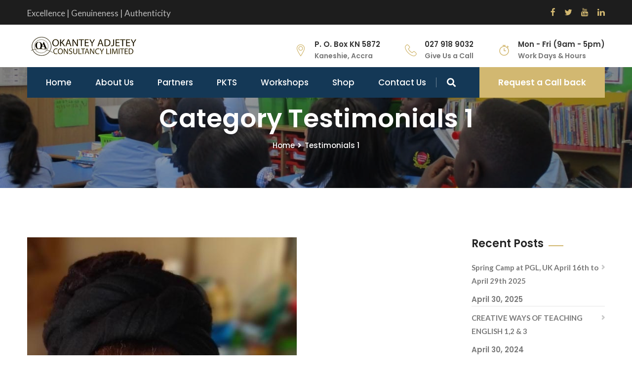

--- FILE ---
content_type: text/html; charset=UTF-8
request_url: https://okanjeconsult.com/testimonials_category/testimonials-1/
body_size: 11676
content:
<!DOCTYPE html>
<html lang="en-US">
<head>
<meta charset="UTF-8">
	<link rel="shortcut icon" href="https://okanjeconsult.com/wp-content/uploads/2022/05/ficn-copy.jpeg" type="image/x-icon">
	<link rel="icon" href="https://okanjeconsult.com/wp-content/uploads/2022/05/ficn-copy.jpeg" type="image/x-icon">
<!-- Responsive -->
<meta http-equiv="X-UA-Compatible" content="IE=edge">
<meta name="viewport" content="width=device-width, initial-scale=1.0, maximum-scale=1.0">

<title>Testimonials 1 &#8211; Okantey Adjetey Consultancy Limited</title>
<meta name='robots' content='max-image-preview:large' />
<link rel='dns-prefetch' href='//maps.google.com' />
<link rel='dns-prefetch' href='//fonts.googleapis.com' />
<link rel="alternate" type="application/rss+xml" title="Okantey Adjetey Consultancy Limited &raquo; Feed" href="https://okanjeconsult.com/feed/" />
<link rel="alternate" type="application/rss+xml" title="Okantey Adjetey Consultancy Limited &raquo; Comments Feed" href="https://okanjeconsult.com/comments/feed/" />
<link rel="alternate" type="application/rss+xml" title="Okantey Adjetey Consultancy Limited &raquo; Testimonials 1 Category Feed" href="https://okanjeconsult.com/testimonials_category/testimonials-1/feed/" />
<style id='wp-img-auto-sizes-contain-inline-css' type='text/css'>
img:is([sizes=auto i],[sizes^="auto," i]){contain-intrinsic-size:3000px 1500px}
/*# sourceURL=wp-img-auto-sizes-contain-inline-css */
</style>
<style id='wp-emoji-styles-inline-css' type='text/css'>

	img.wp-smiley, img.emoji {
		display: inline !important;
		border: none !important;
		box-shadow: none !important;
		height: 1em !important;
		width: 1em !important;
		margin: 0 0.07em !important;
		vertical-align: -0.1em !important;
		background: none !important;
		padding: 0 !important;
	}
/*# sourceURL=wp-emoji-styles-inline-css */
</style>
<style id='wp-block-library-inline-css' type='text/css'>
:root{--wp-block-synced-color:#7a00df;--wp-block-synced-color--rgb:122,0,223;--wp-bound-block-color:var(--wp-block-synced-color);--wp-editor-canvas-background:#ddd;--wp-admin-theme-color:#007cba;--wp-admin-theme-color--rgb:0,124,186;--wp-admin-theme-color-darker-10:#006ba1;--wp-admin-theme-color-darker-10--rgb:0,107,160.5;--wp-admin-theme-color-darker-20:#005a87;--wp-admin-theme-color-darker-20--rgb:0,90,135;--wp-admin-border-width-focus:2px}@media (min-resolution:192dpi){:root{--wp-admin-border-width-focus:1.5px}}.wp-element-button{cursor:pointer}:root .has-very-light-gray-background-color{background-color:#eee}:root .has-very-dark-gray-background-color{background-color:#313131}:root .has-very-light-gray-color{color:#eee}:root .has-very-dark-gray-color{color:#313131}:root .has-vivid-green-cyan-to-vivid-cyan-blue-gradient-background{background:linear-gradient(135deg,#00d084,#0693e3)}:root .has-purple-crush-gradient-background{background:linear-gradient(135deg,#34e2e4,#4721fb 50%,#ab1dfe)}:root .has-hazy-dawn-gradient-background{background:linear-gradient(135deg,#faaca8,#dad0ec)}:root .has-subdued-olive-gradient-background{background:linear-gradient(135deg,#fafae1,#67a671)}:root .has-atomic-cream-gradient-background{background:linear-gradient(135deg,#fdd79a,#004a59)}:root .has-nightshade-gradient-background{background:linear-gradient(135deg,#330968,#31cdcf)}:root .has-midnight-gradient-background{background:linear-gradient(135deg,#020381,#2874fc)}:root{--wp--preset--font-size--normal:16px;--wp--preset--font-size--huge:42px}.has-regular-font-size{font-size:1em}.has-larger-font-size{font-size:2.625em}.has-normal-font-size{font-size:var(--wp--preset--font-size--normal)}.has-huge-font-size{font-size:var(--wp--preset--font-size--huge)}.has-text-align-center{text-align:center}.has-text-align-left{text-align:left}.has-text-align-right{text-align:right}.has-fit-text{white-space:nowrap!important}#end-resizable-editor-section{display:none}.aligncenter{clear:both}.items-justified-left{justify-content:flex-start}.items-justified-center{justify-content:center}.items-justified-right{justify-content:flex-end}.items-justified-space-between{justify-content:space-between}.screen-reader-text{border:0;clip-path:inset(50%);height:1px;margin:-1px;overflow:hidden;padding:0;position:absolute;width:1px;word-wrap:normal!important}.screen-reader-text:focus{background-color:#ddd;clip-path:none;color:#444;display:block;font-size:1em;height:auto;left:5px;line-height:normal;padding:15px 23px 14px;text-decoration:none;top:5px;width:auto;z-index:100000}html :where(.has-border-color){border-style:solid}html :where([style*=border-top-color]){border-top-style:solid}html :where([style*=border-right-color]){border-right-style:solid}html :where([style*=border-bottom-color]){border-bottom-style:solid}html :where([style*=border-left-color]){border-left-style:solid}html :where([style*=border-width]){border-style:solid}html :where([style*=border-top-width]){border-top-style:solid}html :where([style*=border-right-width]){border-right-style:solid}html :where([style*=border-bottom-width]){border-bottom-style:solid}html :where([style*=border-left-width]){border-left-style:solid}html :where(img[class*=wp-image-]){height:auto;max-width:100%}:where(figure){margin:0 0 1em}html :where(.is-position-sticky){--wp-admin--admin-bar--position-offset:var(--wp-admin--admin-bar--height,0px)}@media screen and (max-width:600px){html :where(.is-position-sticky){--wp-admin--admin-bar--position-offset:0px}}

/*# sourceURL=wp-block-library-inline-css */
</style><style id='global-styles-inline-css' type='text/css'>
:root{--wp--preset--aspect-ratio--square: 1;--wp--preset--aspect-ratio--4-3: 4/3;--wp--preset--aspect-ratio--3-4: 3/4;--wp--preset--aspect-ratio--3-2: 3/2;--wp--preset--aspect-ratio--2-3: 2/3;--wp--preset--aspect-ratio--16-9: 16/9;--wp--preset--aspect-ratio--9-16: 9/16;--wp--preset--color--black: #000000;--wp--preset--color--cyan-bluish-gray: #abb8c3;--wp--preset--color--white: #ffffff;--wp--preset--color--pale-pink: #f78da7;--wp--preset--color--vivid-red: #cf2e2e;--wp--preset--color--luminous-vivid-orange: #ff6900;--wp--preset--color--luminous-vivid-amber: #fcb900;--wp--preset--color--light-green-cyan: #7bdcb5;--wp--preset--color--vivid-green-cyan: #00d084;--wp--preset--color--pale-cyan-blue: #8ed1fc;--wp--preset--color--vivid-cyan-blue: #0693e3;--wp--preset--color--vivid-purple: #9b51e0;--wp--preset--color--strong-yellow: #f7bd00;--wp--preset--color--strong-white: #fff;--wp--preset--color--light-black: #242424;--wp--preset--color--very-light-gray: #797979;--wp--preset--color--very-dark-black: #000000;--wp--preset--gradient--vivid-cyan-blue-to-vivid-purple: linear-gradient(135deg,rgb(6,147,227) 0%,rgb(155,81,224) 100%);--wp--preset--gradient--light-green-cyan-to-vivid-green-cyan: linear-gradient(135deg,rgb(122,220,180) 0%,rgb(0,208,130) 100%);--wp--preset--gradient--luminous-vivid-amber-to-luminous-vivid-orange: linear-gradient(135deg,rgb(252,185,0) 0%,rgb(255,105,0) 100%);--wp--preset--gradient--luminous-vivid-orange-to-vivid-red: linear-gradient(135deg,rgb(255,105,0) 0%,rgb(207,46,46) 100%);--wp--preset--gradient--very-light-gray-to-cyan-bluish-gray: linear-gradient(135deg,rgb(238,238,238) 0%,rgb(169,184,195) 100%);--wp--preset--gradient--cool-to-warm-spectrum: linear-gradient(135deg,rgb(74,234,220) 0%,rgb(151,120,209) 20%,rgb(207,42,186) 40%,rgb(238,44,130) 60%,rgb(251,105,98) 80%,rgb(254,248,76) 100%);--wp--preset--gradient--blush-light-purple: linear-gradient(135deg,rgb(255,206,236) 0%,rgb(152,150,240) 100%);--wp--preset--gradient--blush-bordeaux: linear-gradient(135deg,rgb(254,205,165) 0%,rgb(254,45,45) 50%,rgb(107,0,62) 100%);--wp--preset--gradient--luminous-dusk: linear-gradient(135deg,rgb(255,203,112) 0%,rgb(199,81,192) 50%,rgb(65,88,208) 100%);--wp--preset--gradient--pale-ocean: linear-gradient(135deg,rgb(255,245,203) 0%,rgb(182,227,212) 50%,rgb(51,167,181) 100%);--wp--preset--gradient--electric-grass: linear-gradient(135deg,rgb(202,248,128) 0%,rgb(113,206,126) 100%);--wp--preset--gradient--midnight: linear-gradient(135deg,rgb(2,3,129) 0%,rgb(40,116,252) 100%);--wp--preset--font-size--small: 10px;--wp--preset--font-size--medium: 20px;--wp--preset--font-size--large: 24px;--wp--preset--font-size--x-large: 42px;--wp--preset--font-size--normal: 15px;--wp--preset--font-size--huge: 36px;--wp--preset--spacing--20: 0.44rem;--wp--preset--spacing--30: 0.67rem;--wp--preset--spacing--40: 1rem;--wp--preset--spacing--50: 1.5rem;--wp--preset--spacing--60: 2.25rem;--wp--preset--spacing--70: 3.38rem;--wp--preset--spacing--80: 5.06rem;--wp--preset--shadow--natural: 6px 6px 9px rgba(0, 0, 0, 0.2);--wp--preset--shadow--deep: 12px 12px 50px rgba(0, 0, 0, 0.4);--wp--preset--shadow--sharp: 6px 6px 0px rgba(0, 0, 0, 0.2);--wp--preset--shadow--outlined: 6px 6px 0px -3px rgb(255, 255, 255), 6px 6px rgb(0, 0, 0);--wp--preset--shadow--crisp: 6px 6px 0px rgb(0, 0, 0);}:where(.is-layout-flex){gap: 0.5em;}:where(.is-layout-grid){gap: 0.5em;}body .is-layout-flex{display: flex;}.is-layout-flex{flex-wrap: wrap;align-items: center;}.is-layout-flex > :is(*, div){margin: 0;}body .is-layout-grid{display: grid;}.is-layout-grid > :is(*, div){margin: 0;}:where(.wp-block-columns.is-layout-flex){gap: 2em;}:where(.wp-block-columns.is-layout-grid){gap: 2em;}:where(.wp-block-post-template.is-layout-flex){gap: 1.25em;}:where(.wp-block-post-template.is-layout-grid){gap: 1.25em;}.has-black-color{color: var(--wp--preset--color--black) !important;}.has-cyan-bluish-gray-color{color: var(--wp--preset--color--cyan-bluish-gray) !important;}.has-white-color{color: var(--wp--preset--color--white) !important;}.has-pale-pink-color{color: var(--wp--preset--color--pale-pink) !important;}.has-vivid-red-color{color: var(--wp--preset--color--vivid-red) !important;}.has-luminous-vivid-orange-color{color: var(--wp--preset--color--luminous-vivid-orange) !important;}.has-luminous-vivid-amber-color{color: var(--wp--preset--color--luminous-vivid-amber) !important;}.has-light-green-cyan-color{color: var(--wp--preset--color--light-green-cyan) !important;}.has-vivid-green-cyan-color{color: var(--wp--preset--color--vivid-green-cyan) !important;}.has-pale-cyan-blue-color{color: var(--wp--preset--color--pale-cyan-blue) !important;}.has-vivid-cyan-blue-color{color: var(--wp--preset--color--vivid-cyan-blue) !important;}.has-vivid-purple-color{color: var(--wp--preset--color--vivid-purple) !important;}.has-black-background-color{background-color: var(--wp--preset--color--black) !important;}.has-cyan-bluish-gray-background-color{background-color: var(--wp--preset--color--cyan-bluish-gray) !important;}.has-white-background-color{background-color: var(--wp--preset--color--white) !important;}.has-pale-pink-background-color{background-color: var(--wp--preset--color--pale-pink) !important;}.has-vivid-red-background-color{background-color: var(--wp--preset--color--vivid-red) !important;}.has-luminous-vivid-orange-background-color{background-color: var(--wp--preset--color--luminous-vivid-orange) !important;}.has-luminous-vivid-amber-background-color{background-color: var(--wp--preset--color--luminous-vivid-amber) !important;}.has-light-green-cyan-background-color{background-color: var(--wp--preset--color--light-green-cyan) !important;}.has-vivid-green-cyan-background-color{background-color: var(--wp--preset--color--vivid-green-cyan) !important;}.has-pale-cyan-blue-background-color{background-color: var(--wp--preset--color--pale-cyan-blue) !important;}.has-vivid-cyan-blue-background-color{background-color: var(--wp--preset--color--vivid-cyan-blue) !important;}.has-vivid-purple-background-color{background-color: var(--wp--preset--color--vivid-purple) !important;}.has-black-border-color{border-color: var(--wp--preset--color--black) !important;}.has-cyan-bluish-gray-border-color{border-color: var(--wp--preset--color--cyan-bluish-gray) !important;}.has-white-border-color{border-color: var(--wp--preset--color--white) !important;}.has-pale-pink-border-color{border-color: var(--wp--preset--color--pale-pink) !important;}.has-vivid-red-border-color{border-color: var(--wp--preset--color--vivid-red) !important;}.has-luminous-vivid-orange-border-color{border-color: var(--wp--preset--color--luminous-vivid-orange) !important;}.has-luminous-vivid-amber-border-color{border-color: var(--wp--preset--color--luminous-vivid-amber) !important;}.has-light-green-cyan-border-color{border-color: var(--wp--preset--color--light-green-cyan) !important;}.has-vivid-green-cyan-border-color{border-color: var(--wp--preset--color--vivid-green-cyan) !important;}.has-pale-cyan-blue-border-color{border-color: var(--wp--preset--color--pale-cyan-blue) !important;}.has-vivid-cyan-blue-border-color{border-color: var(--wp--preset--color--vivid-cyan-blue) !important;}.has-vivid-purple-border-color{border-color: var(--wp--preset--color--vivid-purple) !important;}.has-vivid-cyan-blue-to-vivid-purple-gradient-background{background: var(--wp--preset--gradient--vivid-cyan-blue-to-vivid-purple) !important;}.has-light-green-cyan-to-vivid-green-cyan-gradient-background{background: var(--wp--preset--gradient--light-green-cyan-to-vivid-green-cyan) !important;}.has-luminous-vivid-amber-to-luminous-vivid-orange-gradient-background{background: var(--wp--preset--gradient--luminous-vivid-amber-to-luminous-vivid-orange) !important;}.has-luminous-vivid-orange-to-vivid-red-gradient-background{background: var(--wp--preset--gradient--luminous-vivid-orange-to-vivid-red) !important;}.has-very-light-gray-to-cyan-bluish-gray-gradient-background{background: var(--wp--preset--gradient--very-light-gray-to-cyan-bluish-gray) !important;}.has-cool-to-warm-spectrum-gradient-background{background: var(--wp--preset--gradient--cool-to-warm-spectrum) !important;}.has-blush-light-purple-gradient-background{background: var(--wp--preset--gradient--blush-light-purple) !important;}.has-blush-bordeaux-gradient-background{background: var(--wp--preset--gradient--blush-bordeaux) !important;}.has-luminous-dusk-gradient-background{background: var(--wp--preset--gradient--luminous-dusk) !important;}.has-pale-ocean-gradient-background{background: var(--wp--preset--gradient--pale-ocean) !important;}.has-electric-grass-gradient-background{background: var(--wp--preset--gradient--electric-grass) !important;}.has-midnight-gradient-background{background: var(--wp--preset--gradient--midnight) !important;}.has-small-font-size{font-size: var(--wp--preset--font-size--small) !important;}.has-medium-font-size{font-size: var(--wp--preset--font-size--medium) !important;}.has-large-font-size{font-size: var(--wp--preset--font-size--large) !important;}.has-x-large-font-size{font-size: var(--wp--preset--font-size--x-large) !important;}
/*# sourceURL=global-styles-inline-css */
</style>

<style id='classic-theme-styles-inline-css' type='text/css'>
/*! This file is auto-generated */
.wp-block-button__link{color:#fff;background-color:#32373c;border-radius:9999px;box-shadow:none;text-decoration:none;padding:calc(.667em + 2px) calc(1.333em + 2px);font-size:1.125em}.wp-block-file__button{background:#32373c;color:#fff;text-decoration:none}
/*# sourceURL=/wp-includes/css/classic-themes.min.css */
</style>
<link rel='stylesheet' id='contact-form-7-css' href='https://okanjeconsult.com/wp-content/plugins/contact-form-7/includes/css/styles.css?ver=6.1.4' type='text/css' media='all' />
<link rel='stylesheet' id='bootstrap-css' href='https://okanjeconsult.com/wp-content/themes/consultox/css/bootstrap.css?ver=6.9' type='text/css' media='all' />
<link rel='stylesheet' id='font-awesome-css' href='https://okanjeconsult.com/wp-content/themes/consultox/css/font-awesome.css?ver=6.9' type='text/css' media='all' />
<link rel='stylesheet' id='flaticon-css' href='https://okanjeconsult.com/wp-content/themes/consultox/css/flaticon.css?ver=6.9' type='text/css' media='all' />
<link rel='stylesheet' id='animate-css' href='https://okanjeconsult.com/wp-content/themes/consultox/css/animate.css?ver=6.9' type='text/css' media='all' />
<link rel='stylesheet' id='hover-css' href='https://okanjeconsult.com/wp-content/themes/consultox/css/hover.css?ver=6.9' type='text/css' media='all' />
<link rel='stylesheet' id='owl-theme-css' href='https://okanjeconsult.com/wp-content/themes/consultox/css/owl.css?ver=6.9' type='text/css' media='all' />
<link rel='stylesheet' id='jquery-ui-css' href='https://okanjeconsult.com/wp-content/themes/consultox/css/jquery-ui.css?ver=6.9' type='text/css' media='all' />
<link rel='stylesheet' id='fancybox-css' href='https://okanjeconsult.com/wp-content/themes/consultox/css/jquery.fancybox.css?ver=6.9' type='text/css' media='all' />
<link rel='stylesheet' id='consultox-main-style-css' href='https://okanjeconsult.com/wp-content/themes/consultox/style.css?ver=6.9' type='text/css' media='all' />
<link rel='stylesheet' id='consultox-custom-style-css' href='https://okanjeconsult.com/wp-content/themes/consultox/css/custom.css?ver=6.9' type='text/css' media='all' />
<link rel='stylesheet' id='consultox-gutenberg-css' href='https://okanjeconsult.com/wp-content/themes/consultox/css/gutenberg.css?ver=6.9' type='text/css' media='all' />
<link rel='stylesheet' id='consultox-responsive-css' href='https://okanjeconsult.com/wp-content/themes/consultox/css/responsive.css?ver=6.9' type='text/css' media='all' />
<link rel='stylesheet' id='consultox-theme-slug-fonts-css' href='https://fonts.googleapis.com/css?family=Lato%3A100%2C100i%2C300%2C300i%2C400%2C400i%2C700%2C700i%2C900%2C900i%7CMontserrat%3A100%2C100i%2C200%2C200i%2C300%2C300i%2C400%2C400i%2C500%2C500i%2C600%2C600i%2C700%2C700i%2C800%2C800i%2C900%2C900i%7COpen+Sans%3A300%2C300i%2C400%2C400i%2C600%2C600i%2C700%2C700i%2C800%2C800i%7CPlayfair+Display%3A400%2C400i%2C700%2C700i%2C900%2C900i%7CPoppins%3A300%2C400%2C500%2C600%2C700%2C800%2C900&#038;subset=latin%2Clatin-ext' type='text/css' media='all' />
<link rel='stylesheet' id='kc-general-css' href='https://okanjeconsult.com/wp-content/plugins/kingcomposer/assets/frontend/css/kingcomposer.min.css?ver=2.9.6' type='text/css' media='all' />
<link rel='stylesheet' id='kc-animate-css' href='https://okanjeconsult.com/wp-content/plugins/kingcomposer/assets/css/animate.css?ver=2.9.6' type='text/css' media='all' />
<link rel='stylesheet' id='kc-icon-1-css' href='https://okanjeconsult.com/wp-content/themes/consultox/css/flaticon.css?ver=2.9.6' type='text/css' media='all' />
<link rel='stylesheet' id='kc-icon-2-css' href='https://okanjeconsult.com/wp-content/plugins/kingcomposer/assets/css/icons.css?ver=2.9.6' type='text/css' media='all' />
<script type="text/javascript" src="https://okanjeconsult.com/wp-includes/js/jquery/jquery.min.js?ver=3.7.1" id="jquery-core-js"></script>
<script type="text/javascript" src="https://okanjeconsult.com/wp-includes/js/jquery/jquery-migrate.min.js?ver=3.4.1" id="jquery-migrate-js"></script>
<script type="text/javascript" src="https://maps.google.com/maps/api/js?key=AIzaSyBKS14AnP3HCIVlUpPKtGp7CbYuMtcXE2o&amp;ver=6.9" id="consultox-map-api-js"></script>
<script type="text/javascript" src="https://okanjeconsult.com/wp-content/themes/consultox/js/map-script.js?ver=6.9" id="consultox-googlemap-js"></script>
<link rel="https://api.w.org/" href="https://okanjeconsult.com/wp-json/" /><link rel="EditURI" type="application/rsd+xml" title="RSD" href="https://okanjeconsult.com/xmlrpc.php?rsd" />
<meta name="generator" content="WordPress 6.9" />
<script type="text/javascript">var kc_script_data={ajax_url:"https://okanjeconsult.com/wp-admin/admin-ajax.php"}</script><meta name="generator" content="Powered by Slider Revolution 6.5.14 - responsive, Mobile-Friendly Slider Plugin for WordPress with comfortable drag and drop interface." />
<script>function setREVStartSize(e){
			//window.requestAnimationFrame(function() {
				window.RSIW = window.RSIW===undefined ? window.innerWidth : window.RSIW;
				window.RSIH = window.RSIH===undefined ? window.innerHeight : window.RSIH;
				try {
					var pw = document.getElementById(e.c).parentNode.offsetWidth,
						newh;
					pw = pw===0 || isNaN(pw) ? window.RSIW : pw;
					e.tabw = e.tabw===undefined ? 0 : parseInt(e.tabw);
					e.thumbw = e.thumbw===undefined ? 0 : parseInt(e.thumbw);
					e.tabh = e.tabh===undefined ? 0 : parseInt(e.tabh);
					e.thumbh = e.thumbh===undefined ? 0 : parseInt(e.thumbh);
					e.tabhide = e.tabhide===undefined ? 0 : parseInt(e.tabhide);
					e.thumbhide = e.thumbhide===undefined ? 0 : parseInt(e.thumbhide);
					e.mh = e.mh===undefined || e.mh=="" || e.mh==="auto" ? 0 : parseInt(e.mh,0);
					if(e.layout==="fullscreen" || e.l==="fullscreen")
						newh = Math.max(e.mh,window.RSIH);
					else{
						e.gw = Array.isArray(e.gw) ? e.gw : [e.gw];
						for (var i in e.rl) if (e.gw[i]===undefined || e.gw[i]===0) e.gw[i] = e.gw[i-1];
						e.gh = e.el===undefined || e.el==="" || (Array.isArray(e.el) && e.el.length==0)? e.gh : e.el;
						e.gh = Array.isArray(e.gh) ? e.gh : [e.gh];
						for (var i in e.rl) if (e.gh[i]===undefined || e.gh[i]===0) e.gh[i] = e.gh[i-1];
											
						var nl = new Array(e.rl.length),
							ix = 0,
							sl;
						e.tabw = e.tabhide>=pw ? 0 : e.tabw;
						e.thumbw = e.thumbhide>=pw ? 0 : e.thumbw;
						e.tabh = e.tabhide>=pw ? 0 : e.tabh;
						e.thumbh = e.thumbhide>=pw ? 0 : e.thumbh;
						for (var i in e.rl) nl[i] = e.rl[i]<window.RSIW ? 0 : e.rl[i];
						sl = nl[0];
						for (var i in nl) if (sl>nl[i] && nl[i]>0) { sl = nl[i]; ix=i;}
						var m = pw>(e.gw[ix]+e.tabw+e.thumbw) ? 1 : (pw-(e.tabw+e.thumbw)) / (e.gw[ix]);
						newh =  (e.gh[ix] * m) + (e.tabh + e.thumbh);
					}
					var el = document.getElementById(e.c);
					if (el!==null && el) el.style.height = newh+"px";
					el = document.getElementById(e.c+"_wrapper");
					if (el!==null && el) {
						el.style.height = newh+"px";
						el.style.display = "block";
					}
				} catch(e){
					console.log("Failure at Presize of Slider:" + e)
				}
			//});
		  };</script>
<link rel='stylesheet' id='rs-plugin-settings-css' href='https://okanjeconsult.com/wp-content/plugins/revslider/public/assets/css/rs6.css?ver=6.5.14' type='text/css' media='all' />
<style id='rs-plugin-settings-inline-css' type='text/css'>
#rs-demo-id {}
/*# sourceURL=rs-plugin-settings-inline-css */
</style>
</head>

<body class="archive tax-testimonials_category term-testimonials-1 term-25 wp-theme-consultox kc-css-system">

<div class="page-wrapper">
 	
        <!-- Preloader -->
    <div class="preloader"></div>
	    
    
<!-- Main Header-->
<header class="main-header header-style-three">
	
	<!-- Header Top -->
	<div class="header-top">
		<div class="auto-container">
			<div class="clearfix">
				<!--Top Left-->
				<div class="top-left">
					<div class="text">Excellence | Genuineness | Authenticity</div>
				</div>
				
                				<!--Top Right-->
				<div class="top-right clearfix">
					<!--social-icon-->
					<div class="social-icon">
						<ul class="clearfix">
                        	
														<li><a href="#"><span class="fa fa-facebook"></span></a></li>
														<li><a href="#"><span class="fa fa-twitter"></span></a></li>
														<li><a href="#"><span class="fa fa-youtube"></span></a></li>
														<li><a href="#"><span class="fa fa-linkedin"></span></a></li>
							                            
						</ul>
					</div>
				</div>
							</div>
		</div>
	</div>
	<!-- Header Top End -->
	
	<!--Header-Upper-->
	<div class="header-upper">
		<div class="auto-container clearfix">
			
			<div class="pull-left logo-outer">
				<div class="logo">
                	                    <a href="https://okanjeconsult.com/"><img src="https://okanjeconsult.com/wp-content/uploads/2022/04/OJ_logo-copy.png" alt="Arctica" title="Arctica"></a>
                                    </div>
			</div>
				
			<div class="pull-right upper-right clearfix">
								<!--Info Box-->
				<div class="upper-column info-box">
					<div class="icon-box"><span class="flaticon-location-pin"></span></div>
					<ul>
						<li><strong>P. O. Box KN 5872</strong>Kaneshie, Accra</li>
					</ul>
				</div>
								<!--Info Box-->
				<div class="upper-column info-box">
					<div class="icon-box"><span class="flaticon-technology-1"></span></div>
					<ul>
						<li><strong>027 918 9032</strong> Give Us a Call</li>
					</ul>
				</div>
								<!--Info Box-->
				<div class="upper-column info-box">
					<div class="icon-box"><span class="flaticon-timer"></span></div>
					<ul>
						<li><strong>Mon - Fri (9am - 5pm)</strong>Work Days &amp; Hours</li>
					</ul>
				</div>
							</div>
			
		</div>
	</div>
	<!--End Header Upper-->
	
	<!--Header Lower-->
	<div class="header-lower clearfix">
		<div class="auto-container">
			<div class="nav-outer clearfix">
				<!-- Main Menu -->
				<nav class="main-menu">
					<div class="navbar-header">
						<!-- Toggle Button -->    	
						<button type="button" class="navbar-toggle" data-toggle="collapse" data-target=".navbar-collapse">
						<span class="icon-bar"></span>
						<span class="icon-bar"></span>
						<span class="icon-bar"></span>
						</button>
					</div>
					
					<div class="navbar-collapse collapse clearfix">
						<ul class="navigation clearfix">
							<li id="menu-item-481" class="menu-item menu-item-type-custom menu-item-object-custom menu-item-home menu-item-481"><a title="Home" href="https://okanjeconsult.com/" class="hvr-underline-from-left1" data-scroll data-options="easing: easeOutQuart">Home</a></li>
<li id="menu-item-559" class="menu-item menu-item-type-custom menu-item-object-custom menu-item-has-children menu-item-559 dropdown"><a title="About Us" href="#" data-toggle="dropdown1" class="hvr-underline-from-left1" aria-expanded="false" data-scroll data-options="easing: easeOutQuart">About Us</a>
<ul role="menu" class="submenu">
	<li id="menu-item-524" class="menu-item menu-item-type-post_type menu-item-object-page menu-item-524"><a title="Who We Are" href="https://okanjeconsult.com/about-us/">Who We Are</a></li>
	<li id="menu-item-513" class="menu-item menu-item-type-post_type menu-item-object-page menu-item-513"><a title="What We Do" href="https://okanjeconsult.com/what-we-do/">What We Do</a></li>
	<li id="menu-item-520" class="menu-item menu-item-type-post_type menu-item-object-page menu-item-520"><a title="Our Team" href="https://okanjeconsult.com/our-team/">Our Team</a></li>
	<li id="menu-item-895" class="menu-item menu-item-type-post_type menu-item-object-page menu-item-895"><a title="Certifications" href="https://okanjeconsult.com/certifications/">Certifications</a></li>
	<li id="menu-item-560" class="menu-item menu-item-type-post_type menu-item-object-page menu-item-560"><a title="Testimonials" href="https://okanjeconsult.com/testimonials/">Testimonials</a></li>
</ul>
</li>
<li id="menu-item-503" class="menu-item menu-item-type-post_type menu-item-object-page menu-item-503"><a title="Partners" href="https://okanjeconsult.com/our-partners/" class="hvr-underline-from-left1" data-scroll data-options="easing: easeOutQuart">Partners</a></li>
<li id="menu-item-7079" class="menu-item menu-item-type-custom menu-item-object-custom menu-item-7079"><a title="PKTS" target="_blank" href="https://pkts.okanjeconsult.com/" class="hvr-underline-from-left1" data-scroll data-options="easing: easeOutQuart">PKTS</a></li>
<li id="menu-item-489" class="menu-item menu-item-type-custom menu-item-object-custom menu-item-has-children menu-item-489 dropdown"><a title="Workshops" href="https://okanjeconsult.com/category/workshops/" data-toggle="dropdown1" class="hvr-underline-from-left1" aria-expanded="false" data-scroll data-options="easing: easeOutQuart">Workshops</a>
<ul role="menu" class="submenu">
	<li id="menu-item-6957" class="menu-item menu-item-type-post_type menu-item-object-page menu-item-6957"><a title="Online Tuition" href="https://okanjeconsult.com/online-tuition/">Online Tuition</a></li>
	<li id="menu-item-1150" class="menu-item menu-item-type-post_type menu-item-object-page menu-item-1150"><a title="Register" href="https://okanjeconsult.com/register/">Register</a></li>
	<li id="menu-item-969" class="menu-item menu-item-type-custom menu-item-object-custom menu-item-969"><a title="Pictures" href="https://okanjeconsult.com/pictures/">Pictures</a></li>
	<li id="menu-item-970" class="menu-item menu-item-type-custom menu-item-object-custom menu-item-970"><a title="List of Workshops" href="https://okanjeconsult.com/list-of-workshops/">List of Workshops</a></li>
</ul>
</li>
<li id="menu-item-7080" class="menu-item menu-item-type-custom menu-item-object-custom menu-item-7080"><a title="Shop" target="_blank" href="https://shoes.okanjeconsult.com/" class="hvr-underline-from-left1" data-scroll data-options="easing: easeOutQuart">Shop</a></li>
<li id="menu-item-523" class="menu-item menu-item-type-post_type menu-item-object-page menu-item-523"><a title="Contact Us" href="https://okanjeconsult.com/contact-us/" class="hvr-underline-from-left1" data-scroll data-options="easing: easeOutQuart">Contact Us</a></li>
						 </ul>
					</div>
				</nav>
				
				<!--Search Box-->
				<div class="search-box-outer">
					<div class="dropdown">
						<button class="search-box-btn dropdown-toggle" type="button" id="dropdownMenu3" data-toggle="dropdown" aria-haspopup="true" aria-expanded="false"><span class="fa fa-search"></span></button>
						<ul class="dropdown-menu pull-right search-panel" aria-labelledby="dropdownMenu3">
							<li class="panel-outer">
								<div class="form-container">
																	</div>
							</li>
						</ul>
					</div>
				</div>
                
								<!-- Main Menu End-->
				<div class="outer-box">
					<a href="https://okanjeconsult.com/request-a-call-back/" class="theme-btn btn-style-six">Request a Call back</a>
				</div>
                			</div>
		</div>
	</div>
	<!--End Header Lower-->
	
	<!--Sticky Header-->
	<div class="sticky-header">
		<div class="auto-container clearfix">
			<!--Logo-->
			<div class="logo pull-left">
            	                <a href="https://okanjeconsult.com/"><img src="https://okanjeconsult.com/wp-content/uploads/2022/04/OJ_logo-copy.png" alt="Arctica" title="Arctica" class="img-responsive"></a>
							</div>
			<!--Right Col-->
			<div class="right-col pull-right">
				<!-- Main Menu -->
				<nav class="main-menu">
					<div class="navbar-header">
						<!-- Toggle Button -->    	
						<button type="button" class="navbar-toggle" data-toggle="collapse" data-target=".navbar-collapse">
							<span class="icon-bar"></span>
							<span class="icon-bar"></span>
							<span class="icon-bar"></span>
						</button>
					</div>
					
					<div class="navbar-collapse collapse clearfix">
						<ul class="navigation clearfix">
							<li class="menu-item menu-item-type-custom menu-item-object-custom menu-item-home menu-item-481"><a title="Home" href="https://okanjeconsult.com/" class="hvr-underline-from-left1" data-scroll data-options="easing: easeOutQuart">Home</a></li>
<li class="menu-item menu-item-type-custom menu-item-object-custom menu-item-has-children menu-item-559 dropdown"><a title="About Us" href="#" data-toggle="dropdown1" class="hvr-underline-from-left1" aria-expanded="false" data-scroll data-options="easing: easeOutQuart">About Us</a>
<ul role="menu" class="submenu">
	<li class="menu-item menu-item-type-post_type menu-item-object-page menu-item-524"><a title="Who We Are" href="https://okanjeconsult.com/about-us/">Who We Are</a></li>
	<li class="menu-item menu-item-type-post_type menu-item-object-page menu-item-513"><a title="What We Do" href="https://okanjeconsult.com/what-we-do/">What We Do</a></li>
	<li class="menu-item menu-item-type-post_type menu-item-object-page menu-item-520"><a title="Our Team" href="https://okanjeconsult.com/our-team/">Our Team</a></li>
	<li class="menu-item menu-item-type-post_type menu-item-object-page menu-item-895"><a title="Certifications" href="https://okanjeconsult.com/certifications/">Certifications</a></li>
	<li class="menu-item menu-item-type-post_type menu-item-object-page menu-item-560"><a title="Testimonials" href="https://okanjeconsult.com/testimonials/">Testimonials</a></li>
</ul>
</li>
<li class="menu-item menu-item-type-post_type menu-item-object-page menu-item-503"><a title="Partners" href="https://okanjeconsult.com/our-partners/" class="hvr-underline-from-left1" data-scroll data-options="easing: easeOutQuart">Partners</a></li>
<li class="menu-item menu-item-type-custom menu-item-object-custom menu-item-7079"><a title="PKTS" target="_blank" href="https://pkts.okanjeconsult.com/" class="hvr-underline-from-left1" data-scroll data-options="easing: easeOutQuart">PKTS</a></li>
<li class="menu-item menu-item-type-custom menu-item-object-custom menu-item-has-children menu-item-489 dropdown"><a title="Workshops" href="https://okanjeconsult.com/category/workshops/" data-toggle="dropdown1" class="hvr-underline-from-left1" aria-expanded="false" data-scroll data-options="easing: easeOutQuart">Workshops</a>
<ul role="menu" class="submenu">
	<li class="menu-item menu-item-type-post_type menu-item-object-page menu-item-6957"><a title="Online Tuition" href="https://okanjeconsult.com/online-tuition/">Online Tuition</a></li>
	<li class="menu-item menu-item-type-post_type menu-item-object-page menu-item-1150"><a title="Register" href="https://okanjeconsult.com/register/">Register</a></li>
	<li class="menu-item menu-item-type-custom menu-item-object-custom menu-item-969"><a title="Pictures" href="https://okanjeconsult.com/pictures/">Pictures</a></li>
	<li class="menu-item menu-item-type-custom menu-item-object-custom menu-item-970"><a title="List of Workshops" href="https://okanjeconsult.com/list-of-workshops/">List of Workshops</a></li>
</ul>
</li>
<li class="menu-item menu-item-type-custom menu-item-object-custom menu-item-7080"><a title="Shop" target="_blank" href="https://shoes.okanjeconsult.com/" class="hvr-underline-from-left1" data-scroll data-options="easing: easeOutQuart">Shop</a></li>
<li class="menu-item menu-item-type-post_type menu-item-object-page menu-item-523"><a title="Contact Us" href="https://okanjeconsult.com/contact-us/" class="hvr-underline-from-left1" data-scroll data-options="easing: easeOutQuart">Contact Us</a></li>
						 </ul>
					</div>
				</nav>
				<!-- Main Menu End-->
				
				<!--Search Box-->
				<div class="search-box-outer">
					<div class="dropdown">
						<button class="search-box-btn dropdown-toggle" type="button" id="dropdownMenu4" data-toggle="dropdown" aria-haspopup="true" aria-expanded="false"><span class="fa fa-search"></span></button>
						<ul class="dropdown-menu pull-right search-panel" aria-labelledby="dropdownMenu4">
							<li class="panel-outer">
								<div class="form-container">
									<form action="https://okanjeconsult.com/" method="get">
    <div class="form-group">
        <input type="search" name="s" placeholder="Search Here">
        <button type="submit" class="search-btn"><span class="fa fa-search"></span></button>
    </div>
</form>
								</div>
							</li>
						</ul>
					</div>
				</div>
			</div>
		</div>
	</div>
	<!--End Sticky Header-->

</header>
<!--End Main Header -->
 	<!--Page Title-->
<section class="page-title" style="background-image:url(https://okanjeconsult.com/wp-content/uploads/2022/05/Gonville-Academy-UK-copy.jpeg);">
    <div class="auto-container">
        <h1>  Category  Testimonials 1</h1>
        <ul class="page-breadcrumb"><li><a href="https://okanjeconsult.com/">Home</a></li><li><a href="https://okanjeconsult.com/testimonials_category/testimonials-1/">Testimonials 1</a></li></ul>    </div>
</section>
<!--End Page Title-->

<!--Sidebar Page Container-->
<div class="sidebar-page-container">
    <div class="auto-container">
        <div class="row clearfix">
            
            <!-- sidebar area -->
			            
            <!--Content Side-->	
            <div class="content-side col-lg-9 col-md-8 col-sm-12 col-xs-12">
                <!--Default Section-->
                <section class="blog-classic padding-right no-padd-top no-padd-bottom">
                    <!--Blog Post-->
                    <div class="thm-unit-test">
											<!-- blog post item -->
						<!-- Post -->
						<div id="post-106" class="post-106 bunch_testimonials type-bunch_testimonials status-publish has-post-thumbnail hentry testimonials_category-testimonials-1">
							<!--News Block Three-->
<div class="news-block-three style-two">
    <div class="inner-box">
                <div class="image">
            <a href="https://okanjeconsult.com/testimonials/mrs-ijay-uwakwe-okworonkwo/"><img width="546" height="761" src="https://okanjeconsult.com/wp-content/uploads/2018/01/Consulting-Head.jpeg" class="attachment-consultox_1170x500 size-consultox_1170x500 wp-post-image" alt="" decoding="async" fetchpriority="high" srcset="https://okanjeconsult.com/wp-content/uploads/2018/01/Consulting-Head.jpeg 546w, https://okanjeconsult.com/wp-content/uploads/2018/01/Consulting-Head-215x300.jpeg 215w" sizes="(max-width: 546px) 100vw, 546px" /></a>
        </div>
                <div class="lower-content">
            <div class="upper-box clearfix">
                <div class="posted-date pull-left">January 2, 2018</div>
                <ul class="post-meta pull-right">
                    <li>By: Okantey Adjetey Limited</li>
                                                            <li>0 Comments</li>
               	</ul>
            </div>
            <div class="lower-box">
                <h3><a href="https://okanjeconsult.com/testimonials/mrs-ijay-uwakwe-okworonkwo/">Mrs Ijay Uwakwe Okworonkwo</a></h3>
                <div class="text"><p>On behalf of the Board of Waldorf Knoll Academy, we would like to thank you for initiating the visit of 23 Heads of Schools from the United Kingdom to our school in Abuja-Nigeria. The training received and partnerships we have established with Mark Brooks shows your unwavering support for us at Waldorf Knoll Academy. We</p>
</div>
                <a href="https://okanjeconsult.com/testimonials/mrs-ijay-uwakwe-okworonkwo/" class="theme-btn btn-style-two read-more">Read more</a>
            </div>
        </div>
    </div>
</div>
						<!-- blog post item -->
						</div><!-- End Post -->
					                    </div>
                    <!--Styled Pagination-->
                    <div class="styled-pagination">
                                            </div>                
                    <!--End Styled Pagination-->
                </section>
            </div>
            <!--Content Side-->
            
            <!--Sidebar-->	
            <!-- sidebar area -->
									<div class="sidebar-side col-lg-3 col-md-4 col-sm-12 col-xs-12">
				<aside class="sidebar">
					
		<div id="recent-posts-2" class="widget blog-sidebar sidebar-widget widget_recent_entries">
		<div class="sidebar-title"><h2>Recent Posts</h2></div>
		<ul>
											<li>
					<a href="https://okanjeconsult.com/spring-camp-at-pgl-uk-april-16th-to-april-29th-2025/">Spring Camp at PGL, UK April 16th to April 29th 2025</a>
											<span class="post-date">April 30, 2025</span>
									</li>
											<li>
					<a href="https://okanjeconsult.com/creative-ways-of-teaching-english-12-3/">CREATIVE WAYS OF TEACHING ENGLISH 1,2 &#038; 3</a>
											<span class="post-date">April 30, 2024</span>
									</li>
											<li>
					<a href="https://okanjeconsult.com/effective-pedagogies-for-teaching-mathematics/">Effective Pedagogies for Teaching Mathematics</a>
											<span class="post-date">October 28, 2023</span>
									</li>
											<li>
					<a href="https://okanjeconsult.com/interventions-differentiation-in-the-classroom/">Interventions differentiation in the classroom.</a>
											<span class="post-date">June 24, 2023</span>
									</li>
											<li>
					<a href="https://okanjeconsult.com/pedagogies-that-accelerate-learning-every-child-matters/">Pedagogies that accelerate learning (every child matters)</a>
											<span class="post-date">June 24, 2023</span>
									</li>
					</ul>

		</div><div id="bunch_get_in_touch-3" class="widget blog-sidebar sidebar-widget widget_bunch_get_in_touch">        	
            <!--Contact Widhet-->
            <div class="contact-info-widget">
                <div class="sidebar-title"><h2>Get In Touch</h2></div>                <div class="inner-box">
                    <ul>
                        <li><span class="icon flaticon-technology-1"></span>Phone:<br> 027 918 9032</li>
                        <li><span class="icon fa fa-send"></span>Email:<br> info@okanjeconsult.com</li>
                    </ul>
                </div>
            </div>
            
		</div>				</aside>
            </div>
						            <!--Sidebar-->
            
        </div>
    </div>
</div>

	<div class="clearfix"></div>
    
    <!--Main Footer-->
    <footer class="main-footer">
		<div class="auto-container">
        	<!--Widgets Section-->
                        <div class="widgets-section">
            	<div class="row clearfix">
                	<div id="bunch_about_us-2" class="col-md-3 col-sm-6 col-xs-12 column footer-column footer-widget widget_bunch_about_us">      		
        <!--Footer Column-->
        <div class="logo-widget">
            <div class="logo">
                <a href="https://okanjeconsult.com/"><img src="https://okanjeconsult.com/wp-content/uploads/2022/05/ficn-copy.jpeg" alt="image" /></a>
            </div>
            <div class="number">0279189032</div>
            <div class="text">info@okanjeconsult.com <br> P. O. Box KN 5872, Kaneshie, Accra</div>
        </div>
        
		</div><div id="nav_menu-4" class="col-md-3 col-sm-6 col-xs-12 column footer-column footer-widget widget_nav_menu"><h2>Quick Links</h2><div class="menu-services-container"><ul id="menu-services" class="menu"><li id="menu-item-532" class="menu-item menu-item-type-post_type menu-item-object-page menu-item-532"><a href="https://okanjeconsult.com/educational-consultancy/">Educational Consultancy</a></li>
<li id="menu-item-533" class="menu-item menu-item-type-post_type menu-item-object-page menu-item-533"><a href="https://okanjeconsult.com/what-we-do/">What We Do</a></li>
<li id="menu-item-966" class="menu-item menu-item-type-post_type menu-item-object-page menu-item-966"><a href="https://okanjeconsult.com/contact-us/">Contact Us</a></li>
<li id="menu-item-967" class="menu-item menu-item-type-post_type menu-item-object-page menu-item-967"><a href="https://okanjeconsult.com/our-team/">Our Team</a></li>
</ul></div></div><div id="nav_menu-3" class="col-md-3 col-sm-6 col-xs-12 column footer-column footer-widget widget_nav_menu"><h2>Services</h2><div class="menu-quick-links-container"><ul id="menu-quick-links" class="menu"><li id="menu-item-497" class="menu-item menu-item-type-post_type menu-item-object-page menu-item-home menu-item-497"><a href="https://okanjeconsult.com/">Home</a></li>
<li id="menu-item-529" class="menu-item menu-item-type-post_type menu-item-object-page menu-item-529"><a href="https://okanjeconsult.com/about-us/">About Us</a></li>
<li id="menu-item-498" class="menu-item menu-item-type-custom menu-item-object-custom menu-item-498"><a href="https://docs.google.com/forms/d/e/1FAIpQLSfu1SYdO_UPW1h171jhtQLPjEARMJ2CX_s_Vg1D5E8Vh45VnQ/viewform?usp=sf_link">REGISTER NOW</a></li>
<li id="menu-item-530" class="menu-item menu-item-type-post_type menu-item-object-page menu-item-530"><a href="https://okanjeconsult.com/testimonials/">Testimonials</a></li>
<li id="menu-item-531" class="menu-item menu-item-type-post_type menu-item-object-page menu-item-531"><a href="https://okanjeconsult.com/contact-us/">Contact Us</a></li>
</ul></div></div><div id="bunch_newsletter-2" class="col-md-3 col-sm-6 col-xs-12 column footer-column footer-widget widget_bunch_newsletter">		
        <div class="newsletter-widget">
            <h2>Newsletter</h2>            <div class="widget-content">
                <div class="text">Get latest updates and offers.</div>
                <div class="emailed-form">
                    <form action="http://feedburner.google.com/fb/a/mailverify">
                        <div class="form-group">
                        	<input type="hidden" id="uri2" name="uri" value="#">
                            <input type="email" name="email" placeholder="Enter your email address">
                            <button type="submit" class="theme-btn"><span class="flaticon-send-message-button"></span></button>
                        </div>
                    </form>
                </div>
                
                                <ul class="social-icon-one">
                	
			<li><a title="Facebook" href="#" target="_blank"><span class="fa fa-facebook"></span></a></li>

			<li><a title="Twitter" href="#" target="_blank"><span class="fa fa-twitter"></span></a></li>

			<li><a title="Youtube" href="#" target="_blank"><span class="fa fa-youtube"></span></a></li>

			<li><a title="LinkedIn" href="#" target="_blank"><span class="fa fa-linkedin"></span></a></li>
                </ul>
                            </div>
        </div>
        
		</div>                </div>
            </div>
                    </div>
        <!--Footer Bottom-->
        <div class="footer-bottom">
        	<div class="auto-container">
            	<div class="copyright">© 2024 Okantey Adjetey Consultancy Limited | Powered by: <a href="https://friisitsolutions.com/" target="_blank">FRIIS IT Solutions</a></div>
            </div>
        </div>
    </footer>
    <!--End Main Footer-->
    
</div>
<!--End pagewrapper-->

<!--Scroll to top-->
<div class="scroll-to-top scroll-to-target" data-target="html"><span class="fa fa-arrow-up"></span></div>


		<script>
			window.RS_MODULES = window.RS_MODULES || {};
			window.RS_MODULES.modules = window.RS_MODULES.modules || {};
			window.RS_MODULES.waiting = window.RS_MODULES.waiting || [];
			window.RS_MODULES.defered = true;
			window.RS_MODULES.moduleWaiting = window.RS_MODULES.moduleWaiting || {};
			window.RS_MODULES.type = 'compiled';
		</script>
		<script type="speculationrules">
{"prefetch":[{"source":"document","where":{"and":[{"href_matches":"/*"},{"not":{"href_matches":["/wp-*.php","/wp-admin/*","/wp-content/uploads/*","/wp-content/*","/wp-content/plugins/*","/wp-content/themes/consultox/*","/*\\?(.+)"]}},{"not":{"selector_matches":"a[rel~=\"nofollow\"]"}},{"not":{"selector_matches":".no-prefetch, .no-prefetch a"}}]},"eagerness":"conservative"}]}
</script>
<script type="text/javascript" src="https://okanjeconsult.com/wp-includes/js/dist/hooks.min.js?ver=dd5603f07f9220ed27f1" id="wp-hooks-js"></script>
<script type="text/javascript" src="https://okanjeconsult.com/wp-includes/js/dist/i18n.min.js?ver=c26c3dc7bed366793375" id="wp-i18n-js"></script>
<script type="text/javascript" id="wp-i18n-js-after">
/* <![CDATA[ */
wp.i18n.setLocaleData( { 'text direction\u0004ltr': [ 'ltr' ] } );
//# sourceURL=wp-i18n-js-after
/* ]]> */
</script>
<script type="text/javascript" src="https://okanjeconsult.com/wp-content/plugins/contact-form-7/includes/swv/js/index.js?ver=6.1.4" id="swv-js"></script>
<script type="text/javascript" id="contact-form-7-js-before">
/* <![CDATA[ */
var wpcf7 = {
    "api": {
        "root": "https:\/\/okanjeconsult.com\/wp-json\/",
        "namespace": "contact-form-7\/v1"
    },
    "cached": 1
};
//# sourceURL=contact-form-7-js-before
/* ]]> */
</script>
<script type="text/javascript" src="https://okanjeconsult.com/wp-content/plugins/contact-form-7/includes/js/index.js?ver=6.1.4" id="contact-form-7-js"></script>
<script type="text/javascript" src="https://okanjeconsult.com/wp-content/plugins/revslider/public/assets/js/rbtools.min.js?ver=6.5.14" defer async id="tp-tools-js"></script>
<script type="text/javascript" src="https://okanjeconsult.com/wp-content/plugins/revslider/public/assets/js/rs6.min.js?ver=6.5.14" defer async id="revmin-js"></script>
<script type="text/javascript" src="https://okanjeconsult.com/wp-includes/js/jquery/ui/core.min.js?ver=1.13.3" id="jquery-ui-core-js"></script>
<script type="text/javascript" src="https://okanjeconsult.com/wp-content/themes/consultox/js/bootstrap.min.js?ver=6.9" id="bootstrap-js"></script>
<script type="text/javascript" src="https://okanjeconsult.com/wp-content/themes/consultox/js/jquery.fancybox.pack.js?ver=6.9" id="fancybox-pack-js"></script>
<script type="text/javascript" src="https://okanjeconsult.com/wp-content/themes/consultox/js/jquery.fancybox-media.js?ver=6.9" id="fancybox-media-js"></script>
<script type="text/javascript" src="https://okanjeconsult.com/wp-content/themes/consultox/js/wow-custom.js?ver=6.9" id="wow-custom-js"></script>
<script type="text/javascript" src="https://okanjeconsult.com/wp-content/themes/consultox/js/owl.js?ver=6.9" id="owl-js"></script>
<script type="text/javascript" src="https://okanjeconsult.com/wp-content/themes/consultox/js/wow.js?ver=6.9" id="wow-js"></script>
<script type="text/javascript" src="https://okanjeconsult.com/wp-content/themes/consultox/js/jquery.countdown.js?ver=6.9" id="countdown-js"></script>
<script type="text/javascript" src="https://okanjeconsult.com/wp-content/themes/consultox/js/mixitup.js?ver=6.9" id="mixitup-js"></script>
<script type="text/javascript" src="https://okanjeconsult.com/wp-content/themes/consultox/js/appear.js?ver=6.9" id="appear-js"></script>
<script type="text/javascript" src="https://okanjeconsult.com/wp-content/themes/consultox/js/script.js?ver=6.9" id="consultox-main-script-js"></script>
<script type="text/javascript" id="consultox-main-script-js-after">
/* <![CDATA[ */
if( ajaxurl === undefined ) var ajaxurl = "https://okanjeconsult.com/wp-admin/admin-ajax.php";
//# sourceURL=consultox-main-script-js-after
/* ]]> */
</script>
<script type="text/javascript" src="https://okanjeconsult.com/wp-content/plugins/kingcomposer/assets/frontend/js/kingcomposer.min.js?ver=2.9.6" id="kc-front-scripts-js"></script>
<script id="wp-emoji-settings" type="application/json">
{"baseUrl":"https://s.w.org/images/core/emoji/17.0.2/72x72/","ext":".png","svgUrl":"https://s.w.org/images/core/emoji/17.0.2/svg/","svgExt":".svg","source":{"concatemoji":"https://okanjeconsult.com/wp-includes/js/wp-emoji-release.min.js?ver=6.9"}}
</script>
<script type="module">
/* <![CDATA[ */
/*! This file is auto-generated */
const a=JSON.parse(document.getElementById("wp-emoji-settings").textContent),o=(window._wpemojiSettings=a,"wpEmojiSettingsSupports"),s=["flag","emoji"];function i(e){try{var t={supportTests:e,timestamp:(new Date).valueOf()};sessionStorage.setItem(o,JSON.stringify(t))}catch(e){}}function c(e,t,n){e.clearRect(0,0,e.canvas.width,e.canvas.height),e.fillText(t,0,0);t=new Uint32Array(e.getImageData(0,0,e.canvas.width,e.canvas.height).data);e.clearRect(0,0,e.canvas.width,e.canvas.height),e.fillText(n,0,0);const a=new Uint32Array(e.getImageData(0,0,e.canvas.width,e.canvas.height).data);return t.every((e,t)=>e===a[t])}function p(e,t){e.clearRect(0,0,e.canvas.width,e.canvas.height),e.fillText(t,0,0);var n=e.getImageData(16,16,1,1);for(let e=0;e<n.data.length;e++)if(0!==n.data[e])return!1;return!0}function u(e,t,n,a){switch(t){case"flag":return n(e,"\ud83c\udff3\ufe0f\u200d\u26a7\ufe0f","\ud83c\udff3\ufe0f\u200b\u26a7\ufe0f")?!1:!n(e,"\ud83c\udde8\ud83c\uddf6","\ud83c\udde8\u200b\ud83c\uddf6")&&!n(e,"\ud83c\udff4\udb40\udc67\udb40\udc62\udb40\udc65\udb40\udc6e\udb40\udc67\udb40\udc7f","\ud83c\udff4\u200b\udb40\udc67\u200b\udb40\udc62\u200b\udb40\udc65\u200b\udb40\udc6e\u200b\udb40\udc67\u200b\udb40\udc7f");case"emoji":return!a(e,"\ud83e\u1fac8")}return!1}function f(e,t,n,a){let r;const o=(r="undefined"!=typeof WorkerGlobalScope&&self instanceof WorkerGlobalScope?new OffscreenCanvas(300,150):document.createElement("canvas")).getContext("2d",{willReadFrequently:!0}),s=(o.textBaseline="top",o.font="600 32px Arial",{});return e.forEach(e=>{s[e]=t(o,e,n,a)}),s}function r(e){var t=document.createElement("script");t.src=e,t.defer=!0,document.head.appendChild(t)}a.supports={everything:!0,everythingExceptFlag:!0},new Promise(t=>{let n=function(){try{var e=JSON.parse(sessionStorage.getItem(o));if("object"==typeof e&&"number"==typeof e.timestamp&&(new Date).valueOf()<e.timestamp+604800&&"object"==typeof e.supportTests)return e.supportTests}catch(e){}return null}();if(!n){if("undefined"!=typeof Worker&&"undefined"!=typeof OffscreenCanvas&&"undefined"!=typeof URL&&URL.createObjectURL&&"undefined"!=typeof Blob)try{var e="postMessage("+f.toString()+"("+[JSON.stringify(s),u.toString(),c.toString(),p.toString()].join(",")+"));",a=new Blob([e],{type:"text/javascript"});const r=new Worker(URL.createObjectURL(a),{name:"wpTestEmojiSupports"});return void(r.onmessage=e=>{i(n=e.data),r.terminate(),t(n)})}catch(e){}i(n=f(s,u,c,p))}t(n)}).then(e=>{for(const n in e)a.supports[n]=e[n],a.supports.everything=a.supports.everything&&a.supports[n],"flag"!==n&&(a.supports.everythingExceptFlag=a.supports.everythingExceptFlag&&a.supports[n]);var t;a.supports.everythingExceptFlag=a.supports.everythingExceptFlag&&!a.supports.flag,a.supports.everything||((t=a.source||{}).concatemoji?r(t.concatemoji):t.wpemoji&&t.twemoji&&(r(t.twemoji),r(t.wpemoji)))});
//# sourceURL=https://okanjeconsult.com/wp-includes/js/wp-emoji-loader.min.js
/* ]]> */
</script>
</body>
</html>
<!--
Performance optimized by W3 Total Cache. Learn more: https://www.boldgrid.com/w3-total-cache/?utm_source=w3tc&utm_medium=footer_comment&utm_campaign=free_plugin

Object Caching 0/250 objects using APC
Page Caching using APC 
Database Caching using APC

Served from: okanjeconsult.com @ 2026-01-26 23:33:29 by W3 Total Cache
-->

--- FILE ---
content_type: text/css
request_url: https://okanjeconsult.com/wp-content/themes/consultox/style.css?ver=6.9
body_size: 14865
content:
/*
Theme Name: Consultox
Theme URI: http://wp2.commonsupport.com/newwp/consultox/
Author: Theme Arc
Author URI: http://themeforest.net/user/themearc
Description: This is Consultox Business Firm theme.
Version: 2.3
License: copyright commercial
License URI: http://themeforest.net/user/themearc
Text Domain: consultox
Tags: one-column, two-columns, right-sidebar, custom-header, custom-menu, editor-style, featured-images, rtl-language-support, sticky-post, translation-ready, microformats
*/

/* Consultox Business Firm WordPress Template */

/************ TABLE OF CONTENTS ***************
1. Fonts
2. Reset
3. Global
4. Main Header / Style Two / Style Three
5. Main Slider
6. Services Section
7. Call To Action Section
8. Study Section
9. Project Section / Style Two / Style Three
10. Testimonial Section
11. News Section
12. Clients Section
13. Appointment Section
14. Main Footer
15. Welcome Section
16. Ceo Section
17. Advisors Section
18. Page Title
19. Company Section
20. Partners Section
21. Error Section
22. Comming Soon Section
23. Faq Section
24. Team Section
25. Blog Section
26. Contact Form Section
27. Map Section

**********************************************/

/*** 

====================================================================
	Reset
====================================================================

 ***/
 
* {
	margin:0px;
	padding:0px;
	border:none;
	outline:none;
}

/*** 

====================================================================
	Global Settings
====================================================================

 ***/

body {
	font-size:15px;
	color:#777777;
	line-height:1.8em;
	font-weight:400;
	background:#ffffff;
	-webkit-font-smoothing: antialiased;
	-moz-font-smoothing: antialiased;
	font-family: 'Poppins', sans-serif;
}

a{
	text-decoration:none;
	cursor:pointer;
	color:#25baa9;
}

a:hover,a:focus,a:visited{
	text-decoration:none;
	outline:none;
}

h1,h2,h3,h4,h5,h6 {
	position:relative;
	font-weight:normal;
	margin:0px;
	background:none;
	line-height:1.6em;
	font-family: 'Poppins', sans-serif;
}

input,button,select,textarea{
	font-family: 'Lato', sans-serif;
}

textarea{
	overflow:hidden;	
}

.theme_color{
	color:#25baa9;
}

p,.text{
	position:relative;
	line-height:1.8em;	
	font-family: 'Lato', sans-serif;
}

.strike-through{
	text-decoration:line-through;	
}

.auto-container{
	position:static;
	max-width:1200px;
	padding:0px 15px;
	margin:0 auto;
}

.page-wrapper{
	position:relative;
	margin:0 auto;
	width:100%;
	min-width:300px;
}

.grey-bg{
	background-color:#f8f8f8;
}

ul,li{
	list-style:none;
	padding:0px;
	margin:0px;	
}

.theme-btn{
	display:inline-block;
	transition:all 0.3s ease;
	-moz-transition:all 0.3s ease;
	-webkit-transition:all 0.3s ease;
	-ms-transition:all 0.3s ease;
	-o-transition:all 0.3s ease;
}

.centered{
	text-align:center;	
}

/*List Style One*/

.list-style-one{
	position:relative;
	margin-bottom:40px;
}

.list-style-one li{
	position:relative;
	padding-left:30px;
	margin-bottom:8px;
	color:#424242;
	font-size:17px;
	font-weight:500;
}

.list-style-one li:before{
	position:absolute;
	content:'\f00c';
	left:0px;
	top:2px;
	color:#d2b871;
	font-size:18px;
	font-family: 'FontAwesome';
}

.list-style-one.style-two li{
	color:#999999;
	font-size:17px;
	margin-bottom:6px;
}

/*List Style Two*/

.list-style-two{
	position:relative;
}

.list-style-two li{
	position:relative;
	padding-left:25px;
	margin-bottom:6px;
	color:#487faa;
	font-size:17px;
	font-weight:400;
	font-family: 'Lato', sans-serif;
}

.list-style-two li:before{
	position:absolute;
	content:'-';
	left:0px;
	top:0px;
	color:#487faa;
	font-size:14px;
}

/*List Style Three*/

.list-style-three{
	position:relative;
}

.list-style-three li{
	position:relative;
	color:#797979;
	font-size:17px;
	padding-left:25px;
	margin-bottom:8px;
	font-family: 'Lato', sans-serif;
}

.list-style-three li:before{
	position:absolute;
	content:'\f046';
	left:0px;
	top:0px;
	color:#25baa9;
	font-family: 'FontAwesome';
}

.list-style-three li a{
	color:#ffffff;
}

/*List Style Four*/

.list-style-four{
	position:relative;
}

.list-style-four li{
	position:relative;
	color:#797979;
	font-size:17px;
	padding-left:38px;
	margin-bottom:30px;
	font-family: 'Lato', sans-serif;
}

.list-style-four li:before{
	position:absolute;
	content:'';
	left:0px;
	top:9px;
	width:8px;
	height:8px;
	border-radius:50%;
	background-color:#5b5b5b;
}

.list-style-four li span{
	color:#242424;
	font-weight:600;
	font-size:18px;
	display:block;
	margin-bottom:12px;
	font-family: 'Poppins', sans-serif;
}

.list-style-four li a{
	color:#ffffff;
}


/*List Style Five*/

.list-style-five{
	position:relative;
}

.list-style-five li{
	position:relative;
	color:#797979;
	font-size:17px;
	padding-left:30px;
	margin-bottom:8px;
	font-family: 'Lato', sans-serif;
}

.list-style-five li:before{
	position:absolute;
	content:'';
	left:0px;
	top:10px;
	width:8px;
	height:8px;
	border-radius:50%;
	background-color:#5b5b5b;
}

.list-style-five li a{
	color:#ffffff;
}

/*List Style Six*/

.list-style-six{
	position:relative;
}

.list-style-six li{
	position:relative;
	color:#797979;
	font-size:17px;
	padding-left:30px;
	margin-bottom:8px;
	font-family: 'Lato', sans-serif;
}

.list-style-six li:before{
	position:absolute;
	content:'\f105';
	left:0px;
	top:0px;
	color:#a6cde7;
	font-size:12px;
	font-family: 'FontAwesome';
}

.list-style-six li a{
	color:#ffffff;
}

/*Btn Style One*/

.btn-style-one{
	position:relative;
	line-height:24px;
	color:#ffffff;
	font-size:17px;
	font-weight:600;
	background:none;
	display:inline-block;
	padding:11px 43px;
	border-radius:50px;
	border:2px solid #ffffff;
}

.btn-style-one:hover{
	color:#ffffff;
	border-color:#d2b871;
	background-color:#d2b871;
}

/*Btn Style Two*/

.btn-style-two{
	position:relative;
	line-height:24px;
	color:#ffffff;
	font-size:17px;
	font-weight:600;
	background:#d2b871;
	display:inline-block;
	padding:11px 43px;
	border-radius:50px;
	border:2px solid #d2b871;
}

.btn-style-two:hover{
	color:#d2b871;
	border-color:#d2b871;
	background:none;
}

/*Btn Style Three*/

.btn-style-three{
	position:relative;
	line-height:24px;
	color:#ffffff;
	font-size:17px;
	font-weight:600;
	background:#25baa9;
	display:inline-block;
	padding:11px 43px;
	border-radius:50px;
	border:2px solid #25baa9;
}

.btn-style-three:hover{
	color:#25baa9;
	border-color:#25baa9;
	background:none;
}

/*Btn Style Four*/

.btn-style-four{
	position:relative;
	line-height:24px;
	color:#25baa9;
	font-size:17px;
	font-weight:600;
	background:none;
	display:inline-block;
	padding:11px 43px;
	border-radius:50px;
	border:2px solid #25baa9;
}

.btn-style-four:hover{
	color:#ffffff;
	border-color:#25baa9;
	background:#25baa9;
}

/*Btn Style Five*/

.btn-style-five{
	position:relative;
	line-height:24px;
	color:#ffffff;
	font-size:16px;
	font-weight:500;
	background:#262523;
	display:inline-block;
	padding:9px 38px;
	border-radius:50px;
	border:2px solid #262523;
	font-family: 'Poppins', sans-serif;
}

.btn-style-five:hover{
	color:#262523;
	border-color:#262523;
	background:none;
}

/*Btn Style Six*/

.btn-style-six{
	position:relative;
	line-height:24px;
	color:#ffffff;
	font-size:17px;
	font-weight:600;
	background:#d2b871;
	display:inline-block;
	padding:19px 38px;
	font-family: 'Poppins', sans-serif;
}

.btn-style-six:hover{
	color:#ffffff;
	background:#25baa9;
}


.preloader{ position:fixed; left:0px; top:0px; width:100%; height:100%; z-index:999999; background-color:#ffffff; background-position:center center; background-repeat:no-repeat; background-image:url(images/icons/preloader.svg);}

img{
	display:inline-block;
	max-width:100%;
	height:auto;	
}

/*** 

====================================================================
	Fancy Box
====================================================================

***/

.fancybox-next span,
.fancybox-prev span{
	background-image:none !important;
	width:44px !important;
	height:44px !important;
	line-height:44px !important;
	text-align:center;
}

.fancybox-next span:before,
.fancybox-prev span:before{
	content:'';
	position:absolute;
	font-family: 'FontAwesome';
	left:0px;
	top:0px;
	font-size:12px;
	width:44px !important;
	height:44px !important;
	line-height:44px !important;
	background-color:rgba(28,28,28,0.40) !important;
	color:#ffffff;
	visibility:visible;
	transition: all 300ms ease;
	-webkit-transition: all 300ms ease;
	-ms-transition: all 300ms ease;
	-o-transition: all 300ms ease;
	-moz-transition: all 300ms ease;
}

.fancybox-next span:before{
	content:'\f178';
}

.fancybox-prev span:before{
	content:'\f177';
}

.fancybox-next:hover span:before,
.fancybox-prev:hover span:before{
	background-color:#ffffff !important;
	color:#000000;	
}

.fancybox-type-image .fancybox-close{
	right:0px;
	top:0px;
	width:45px;
	height:45px;
	background:url(images/icons/icon-cross.png) center center no-repeat;
	background-color:rgba(17,17,17,0.50) !important;	
}

.fancybox-type-image .fancybox-close:hover{
	background-color:#000000 !important;	
}

.fancybox-type-image .fancybox-skin{
	padding:0px !important;	
}

/*** 

====================================================================
	Social Icon One
====================================================================

***/

.social-icon-one{
	position:relative;
}

.social-icon-one li{
	position:relative;
	margin-right:10px;
	display:inline-block;
}

.social-icon-one li a{
	position:relative;
	width:36px;
	height:36px;
	font-size:16px;
	text-align:center;
	border-radius:50%;
	line-height:34px;
	color:#858585;
	display:inline-block;
	border:1px solid #858585;
	-webkit-transition:all 300ms ease;
	-ms-transition:all 300ms ease;
	-o-transition:all 300ms ease;
	-moz-transition:all 300ms ease;
	transition:all 300ms ease;
}

.social-icon-one li a:hover{
	color:#b9a366;
	border-color:#b9a366;
}

/*** 

====================================================================
	Social Icon Two
====================================================================

***/

.social-icon-two{
	position:relative;
}

.social-icon-two li{
	position:relative;
	margin-left:20px;
	display:inline-block;
}

.social-icon-two li a{
	position:relative;
	font-size:18px;
	color:#cebb81;
	display:inline-block;
	-webkit-transition:all 300ms ease;
	-ms-transition:all 300ms ease;
	-o-transition:all 300ms ease;
	-moz-transition:all 300ms ease;
	transition:all 300ms ease;
}

.social-icon-two li a:hover{
	color:#25baa9;
}

/*** 

====================================================================
	Social Icon Three
====================================================================

***/

.social-icon-three{
	position:relative;
}

.social-icon-three li{
	position:relative;
	margin:0px 5px;
	display:inline-block;
}

.social-icon-three li a{
	position:relative;
	width:36px;
	height:36px;
	font-size:16px;
	text-align:center;
	border-radius:50%;
	line-height:34px;
	color:#ffffff;
	display:inline-block;
	border:1px solid #ffffff;
	-webkit-transition:all 300ms ease;
	-ms-transition:all 300ms ease;
	-o-transition:all 300ms ease;
	-moz-transition:all 300ms ease;
	transition:all 300ms ease;
}

.social-icon-three li a:hover{
	opacity:0.80;
}

/*** 

====================================================================
	Scroll To Top style
====================================================================

***/

.scroll-to-top{
	position:fixed;
	bottom:15px;
	right:15px;
	width:50px;
	height:50px;
	color:#ffffff;
	font-size:13px;
	text-transform:uppercase;
	line-height:50px;
	text-align:center;
	z-index:100;
	cursor:pointer;
	background:#444444;
	display:none;
	-webkit-transition:all 300ms ease;
	-ms-transition:all 300ms ease;
	-o-transition:all 300ms ease;
	-moz-transition:all 300ms ease;
	transition:all 300ms ease;		
}

.scroll-to-top:hover{
	color:#ffffff;
	background:#25baa9;
}

/*** 

====================================================================
	Main Header style
====================================================================

***/

.main-header{
	position:relative;
	left:0px;
	top:0px;
	z-index:999;
	width:100%;
}

.main-header .header-top{
	position:relative;
	background:#143856;
	color:#ffffff;
}

.main-header .header-top .top-left{
	position:relative;
	float:left;
	padding:13px 0px 10px;
}

.main-header .header-top .top-left .links{
	position:relative;
	float:left;
	font-family: 'Montserrat', sans-serif;
}

.main-header .header-top .top-left .links li{
	position:relative;
	float:left;
	margin-right:24px;
	line-height:1em;
	color:#ababab;
	padding-right:20px;
}

.main-header .header-top .top-left .links li:after{
	content:'';
	position:absolute;
	right:0px;
	top:50%;
	margin-top:-10px;
	height:20px;
	border-right:1px solid rgba(253,253,253,0.50);
}

.main-header .header-top .top-left ul li:last-child{
	margin-right:0px;
	padding-right:0px;
	border:0px;
}

.main-header .header-top .top-left .links li:last-child:after{
	display:none;	
}

.main-header .header-top .top-left .links li .icon{
	position:relative;
	top:0px;
	font-size:18px;
	padding-right:12px;
	line-height:24px;
}

.main-header .header-top .top-left .links li a{
	position:relative;
	line-height:24px;
	color:#ffffff;
	font-size:16px;
	font-weight:500;
	-moz-transition:all 500ms ease;
	-webkit-transition:all 500ms ease;
	-ms-transition:all 500ms ease;
	-o-transition:all 500ms ease;
	transition:all 500ms ease;	
	font-family: 'Poppins', sans-serif;
}

.main-header .header-top .top-left .links li a:hover{
	color:#25baa9;
}

.main-header .header-top .top-right{
	position:relative;
	float:right;
	padding:10px 0px;
}

/*Social Icons*/

.header-top .social-icon{
	position:relative;
	float:left;
	margin-left:30px;
}

.header-top .social-icon li{
	position:relative;
	float:left;
	margin-left:18px;	
}

.header-top .social-icon li a{
	position:relative;
    display:block;
    line-height:30px;
    font-size:16px;
    color:#ffffff;
    transition: all 500ms ease;
    -moz-transition: all 500ms ease;
    -webkit-transition: all 500ms ease;
    -ms-transition: all 500ms ease;
    -o-transition: all 500ms ease;
}

.header-top .social-icon li a:hover{
	color:#ffffff;
}

/*Language Dropdown*/

.main-header .language{
	position:relative;
	line-height:1em;
	display:inline-block;
	margin-left:18px;
	padding-left:16px;
	margin-top:8px;
	border-left:1px solid rgba(255,255,255,0.50);
}

.main-header .language .dropdown-menu{
	top:100%;
	right:0px;
	left:auto;
	width:170px;	
	border-radius:0px;
	margin-top:14px;
	background-color:#222222;
	border:none;
	padding:0px;
    border-top:3px solid #25baa9;
}

.main-header .language > a{
	color:#ffffff !important;
	padding:0px 0px;
	background:none !important;
	text-transform:uppercase;
	display:inline-block;
    border:0px;
	font-weight:600;
	font-size:16px;
	line-height:1em;
	
}

.main-header language a:hover{
	background:none;
}

.main-header .language .dropdown-menu > li{
	padding-right:0px !important;
	margin:0px !important;
	float:none;
	display:block !important;
    border-bottom: 1px solid rgba(255,255,255,0.20);
}

.main-header .language .dropdown-menu > li:last-child{
	border-bottom:none;	
}

.main-header .language .dropdown-menu > li > a{
	padding:10px 20px !important;
	color:#ffffff;
	text-align:left;
	-webkit-transition:all 300ms ease;
	-ms-transition:all 300ms ease;
	-o-transition:all 300ms ease;
	-moz-transition:all 300ms ease;
	transition:all 300ms ease;
}

.main-header .language .dropdown-menu > li > a:hover{
	color:#ffffff !important;
	background-color:#25baa9;
}

/*Main Box*/

.main-header .main-box{
	position:relative;
	padding:0px 0px;
	left:0px;
	top:0px;
	width:100%;
	background-color:#ffffff;
	-webkit-transition:all 300ms ease;
	-ms-transition:all 300ms ease;
	-o-transition:all 300ms ease;
	-moz-transition:all 300ms ease;
	transition:all 300ms ease;
}

.main-header.fixed-header .main-box{
	position:fixed;
	padding:0px 0px;
	z-index:999;
	opacity:1;
	visibility:visible;
	-ms-animation-name: fadeInDown;
	-moz-animation-name: fadeInDown;
	-o-animation-name: fadeInDown;
	-webkit-animation-name: fadeInDown;
	animation-name: fadeInDown;
	-ms-animation-duration: 500ms;
	-moz-animation-duration: 500ms;
	-o-animation-duration: 500ms;
	-webkit-animation-duration: 500ms;
	animation-duration: 500ms;
	-ms-animation-timing-function: linear;
	-moz-animation-timing-function: linear;
	-o-animation-timing-function: linear;
	-webkit-animation-timing-function: linear;
	animation-timing-function: linear;
	-ms-animation-iteration-count: 1;
	-moz-animation-iteration-count: 1;
	-o-animation-iteration-count: 1;
	-webkit-animation-iteration-count: 1;
	animation-iteration-count: 1;
	-webkit-box-shadow: 0px 1px 10px 0px rgba(0,0,0,0.60);
	-moz-box-shadow: 0px 1px 10px 0px rgba(0,0,0,0.60);
	box-shadow: 0px 1px 10px 0px rgba(0,0,0,0.60);
}

.main-header.fixed-header .search-box-outer .dropdown-menu{
	top:43px;
}

.main-header .main-box .outer-container{
	position:relative;
}

.main-header .main-box .logo-box{
	position:relative;
	float:left;
	left:0px;
	z-index:10;
	padding:15px 0px;
}

.main-header.fixed-header .main-box .logo-box{
	padding:5px 0px;
}

.main-header .main-box .logo-box .logo img{
	display:inline-block;
	max-width:100%;
	-webkit-transition:all 300ms ease;
	-ms-transition:all 300ms ease;
	-o-transition:all 300ms ease;
	-moz-transition:all 300ms ease;
	transition:all 300ms ease;	
}

.main-header.fixed-header .nav-outer .search-box-outer{
	margin-top:-10px;
}

.main-header.fixed-header .main-box .logo-box .logo img{
	height:60px;
}

.main-header .nav-toggler{
	position:relative;
	right:0px;
	width:44px;
	height:46px;
	top:50%;
	margin-top:0px;
	display: block;
	border-radius:4px;
	text-align:center;
	border:1px solid #dddddd;
}

.main-header .nav-toggler button{
	position:relative;
	left:12px;
	display:block;
	color:#444444;
	text-align:center;
	font-size:20px;
	line-height:44px;
	background:none;
	font-weight:600;
}

.main-header .nav-outer{
	position:relative;
	float:right;
}

.main-header .nav-outer .search-box-outer,
.header-style-two.fixed-header .sticky-header .search-box-outer,
.header-style-three.fixed-header .sticky-header .search-box-outer{
	position: absolute;
	right:0px;
	top:50%;
	margin-top:-10px;
	display: block;
	color:#000000;
}

.header-style-two.fixed-header .sticky-header .main-menu .navigation > li > a,
.header-style-three.fixed-header .sticky-header .main-menu .navigation > li > a{
	padding:20px 0px;
}

.main-header .search-box-btn,
.header-style-two.fixed-header .sticky-header .search-box-outer .search-box-btn{
	position:relative;
	display:block;
	font-size:18px;
	line-height:20px !important;
	padding:0px;
	margin:0px;
	cursor:pointer;
	background:none;
	width:40px;
	text-align:right;
	border-left:1px solid rgba(0,0,0,0.50);
	transition:all 500ms ease;
	-moz-transition:all 500ms ease;
	-webkit-transition:all 500ms ease;
	-ms-transition:all 500ms ease;
	-o-transition:all 500ms ease;
}

.header-style-two .sticky-header .main-menu,
.header-style-three .sticky-header .main-menu{
	padding-right:70px;
}

.main-header .search-box-outer .dropdown-menu{
	top:58px;
	right:0px;
	padding:0px;
	width:280px;	
	border-radius:0px;
	border-top:3px solid #25baa9;
}

.main-header .search-box-outer .dropdown-menu > li{
	padding:0px;
	border:none;
	background:none;
}

.main-header .search-panel .form-container{
	padding:25px 20px;	
}

.main-header .search-panel .form-group{
	position:relative;
	margin:0px;	
}

.main-header .search-panel input[type="text"],
.main-header .search-panel input[type="search"],
.main-header .search-panel input[type="password"],
.main-header .search-panel select{
	display:block;
	width:100%;
	height:40px;
	color:#000000;
	line-height:24px;
	background:#ffffff;	
	border:1px solid #e0e0e0;
	padding:7px 40px 7px 15px;
	-webkit-transition:all 300ms ease;
	-ms-transition:all 300ms ease;
	-o-transition:all 300ms ease;
	-moz-transition:all 300ms ease;
	transition:all 300ms ease;
}

.main-header .search-panel input:focus,
.main-header .search-panel select:focus{
	border-color:#25baa9;	
}

.main-header .search-panel .search-btn{
	position:absolute;
	right:0px;
	top:0px;
	width:40px;
	height:40px;
	text-align:center;
	color:#555555;
	font-size:12px;
	background:none;
	cursor:pointer;
}



.main-menu{
	position:relative;
	float:left;
	-webkit-transition:all 300ms ease;
	-ms-transition:all 300ms ease;
	-o-transition:all 300ms ease;
	-moz-transition:all 300ms ease;
	transition:all 300ms ease;
}

.main-menu .navbar-collapse{
	padding:0px;	
}

.main-menu .navigation{
	position:relative;
	margin:0px;
}

.main-menu .navigation > li{
	position:relative;
	float:left;
	padding:15px 0px;
	margin-left:36px;
}

.main-menu .navigation > li > a{
	position:relative;
	display:block;
	padding:20px 0px;
	color:#1d1d1d;
	text-align:center;
	line-height:30px;
	letter-spacing:0px;
	font-weight:500;
	font-size:17px;
	text-transform:capitalize;
	opacity:1;
	-webkit-transition:all 300ms ease;
	-ms-transition:all 300ms ease;
	-o-transition:all 300ms ease;
	-moz-transition:all 300ms ease;
	transition:all 300ms ease;	
}

.fixed-header .main-menu .navigation > li > a{
	padding:5px 0px;	
}

.main-menu .navigation > li:hover > a,
.main-menu .navigation > li.current > a,
.main-menu .navigation > li.current-menu-item > a,
.main-menu .navigation > li.current-menu-ancestor > a {
	color:#d2b871;
	opacity:1;
}

.main-menu .navigation > li:hover > a:before,
.main-menu .navigation > li.current > a:before{
	width:100%;
}

.main-menu .navigation > li > ul{
	position:absolute;
	left:0px;
	top:100%;
	width:250px;
	z-index:100;
	display:none;
	padding:0px 0px;
	background:#d2b871;
	font-family:'Montserrat',sans-serif;
	transition:all 500ms ease;
	-moz-transition:all 500ms ease;
	-webkit-transition:all 500ms ease;
	-ms-transition:all 500ms ease;
	-o-transition:all 500ms ease;
	-webkit-box-shadow:2px 2px 5px 1px rgba(0,0,0,0.05),-2px 0px 5px 1px rgba(0,0,0,0.05);
	-ms-box-shadow:2px 2px 5px 1px rgba(0,0,0,0.05),-2px 0px 5px 1px rgba(0,0,0,0.05);
	-o-box-shadow:2px 2px 5px 1px rgba(0,0,0,0.05),-2px 0px 5px 1px rgba(0,0,0,0.05);
	-moz-box-shadow:2px 2px 5px 1px rgba(0,0,0,0.05),-2px 0px 5px 1px rgba(0,0,0,0.05);
	box-shadow:2px 2px 5px 1px rgba(0,0,0,0.05),-2px 0px 5px 1px rgba(0,0,0,0.05);
}

.main-menu .navigation > li > ul.from-right{
	left:auto;
	right:0px;	
}

.main-menu .navigation > li > ul > li{
	position:relative;
	width:100%;
	border-bottom:1px solid rgba(255,255,255,0.50);
}

.main-menu .navigation > li > ul > li:last-child{
	border-bottom:none;	
}

.main-menu .navigation > li > ul > li > a{
	position:relative;
	display:block;
	padding:10px 25px;
	line-height:24px;
	font-weight:500;
	background-color:rgba(255,255,255,0.10);
	font-size:15px;
	color:#ffffff;
	text-align:left;
	text-transform:capitalize;
	transition:all 500ms ease;
	-moz-transition:all 500ms ease;
	-webkit-transition:all 500ms ease;
	-ms-transition:all 500ms ease;
	-o-transition:all 500ms ease;
}

.main-menu .navigation > li > ul > li:hover > a{
	color:#242424;
	background-color:rgba(255,255,255,0.50);
}

.main-menu .navigation > li > ul > li.dropdown > a:after{
	font-family: 'FontAwesome';
	content: "\f105";
	position:absolute;
	right:10px;
	top:11px;
	width:10px;
	height:20px;
	display:block;
	line-height:21px;
	font-size:16px;
	font-weight:normal;
	text-align:center;
	z-index:5;	
}

.main-menu .navigation > li > ul > li.dropdown:hover > a:after{
	color:#ffffff;
}

.main-menu .navigation > li > ul > li > ul{
	position:absolute;
	left:100%;
	top:0px;
	width:250px;
	z-index:100;
	display:none;
	background:#d2b871;
	-webkit-box-shadow:2px 2px 5px 1px rgba(0,0,0,0.05),-2px 0px 5px 1px rgba(0,0,0,0.05);
	-ms-box-shadow:2px 2px 5px 1px rgba(0,0,0,0.05),-2px 0px 5px 1px rgba(0,0,0,0.05);
	-o-box-shadow:2px 2px 5px 1px rgba(0,0,0,0.05),-2px 0px 5px 1px rgba(0,0,0,0.05);
	-moz-box-shadow:2px 2px 5px 1px rgba(0,0,0,0.05),-2px 0px 5px 1px rgba(0,0,0,0.05);
	box-shadow:2px 2px 5px 1px rgba(0,0,0,0.05),-2px 0px 5px 1px rgba(0,0,0,0.05);
}

.main-menu .navigation > li > ul > li > ul > li{
	position:relative;
	width:100%;
	border-bottom:1px solid rgba(255,255,255,0.30);
}

.main-menu .navigation > li > ul > li > ul > li:last-child{
	border-bottom:none;	
}

.main-menu .navigation > li > ul > li  > ul > li > a{
	position:relative;
	display:block;
	padding:10px 25px;
	line-height:24px;
	font-weight:500;
	font-size:15px;
	background-color:rgba(255,255,255,0.10);
	color:#ffffff;
	text-align:left;
	text-transform:capitalize;
	transition:all 500ms ease;
	-moz-transition:all 500ms ease;
	-webkit-transition:all 500ms ease;
	-ms-transition:all 500ms ease;
	-o-transition:all 500ms ease;
}

.main-menu .navigation > li > ul > li  > ul > li > a:hover{
	color:#242424;
	background-color:rgba(255,255,255,0.20);
}

.main-menu .navigation > li.dropdown:hover > ul{
	visibility:visible;
	opacity:1;
	top:100%;	
}

.main-menu .navigation li > ul > li.dropdown:hover > ul{
	visibility:visible;
	opacity:1;
	top:0px;
	transition:all 500ms ease;
	-moz-transition:all 500ms ease;
	-webkit-transition:all 500ms ease;
	-ms-transition:all 500ms ease;
	-o-transition:all 500ms ease;	
}

.main-menu .navigation li.dropdown .dropdown-btn{
	position:absolute;
	right:10px;
	top:6px;
	width:34px;
	height:30px;
	border:1px solid #ffffff;
	text-align:center;
	font-size:16px;
	line-height:26px;
	color:#ffffff;
	cursor:pointer;
	z-index:5;
	display:none;
}

.main-header .header-upper{
	position:relative;
	background:#ffffff;
	z-index:5;
	transition:all 500ms ease;
	-moz-transition:all 500ms ease;
	-webkit-transition:all 500ms ease;
	-ms-transition:all 500ms ease;
	-o-transition:all 500ms ease;
}

.main-header .header-upper .logo img{
	position:relative;
	display:inline-block;
	max-width:100%;
}

.main-header .header-upper .logo-outer{
	position:relative;
	z-index:25;
	padding:18px 0px;
}

.main-header .header-upper .upper-right{
	position:relative;
	padding-top:30px;
}

.main-header .info-box{
	position:relative;
	float:left;
	margin-left:23px;
	font-size:13px;
	color:#777777;
	text-align:left;
	padding:0px 22px 0px 36px;
	border-right:1px solid rgba(110,106,102,0.50);
}

.header-style-two .info-box:nth-child(1),
.header-style-two .info-box:nth-child(2){
	margin-top:14px;
}

.header-style-two .info-box:nth-child(2),
.header-style-two .info-box:nth-child(3){
	border:0px;
	padding-right:0px;
}

.header-style-two .info-box:nth-child(3):last-child{
	margin-left:10px;
}

.main-header .info-box .icon-box{
	position:absolute;
	left:0px;
	top:-5px;
	color:#919191;
	font-size:24px;
	text-align:left;
	line-height:1em;
	-moz-transition:all 300ms ease;
	-webkit-transition:all 300ms ease;
	-ms-transition:all 300ms ease;
	-o-transition:all 300ms ease;
	transition:all 300ms ease;
}

.main-header .info-box li{
	position:relative;
	line-height:20px;
	color:#242424;
	font-size:18px;
	font-weight:600;
}

.header-style-two .header-lower{
	background-color:#143856;
}

.header-style-two .nav-outer{
	width:100%;
	padding-right:0px;
	float:none !important;
}

.header-style-two .main-menu .navigation > li{
	padding:0px;
	margin-left:0px;
	margin-right:60px;
}

.header-style-two .main-menu .navigation > li:after{
	position:absolute;
	content:'';
	right:-30px;
	top:18px;
	width:1px;
	height:26px;
	background-color:rgba(255,255,255,0.15);
}

.header-style-two .main-menu .navigation > li > a{
	padding:16px 0px;
	color:#ffffff;
	font-size:16px;
}

.header-style-two .outer-box{
	position:absolute;
	right:0px;
	top:19px;
}

.header-style-two .nav-outer .search-box-outer{
    color: #ffffff;
    left: auto;
    position: relative;
    float: left;
    top: auto;
	margin-left:-5px;
    margin-top: 23px;
}

.header-style-two .nav-outer .search-box-outer .dropdown-menu,
.header-style-three .search-box-outer .dropdown-menu{
	top:37px;
}

.header-style-two .nav-outer .search-box-btn{
	text-align:left;
	border:0px;
	width:auto;
}

.header-style-two .sticky-header .main-menu .navigation > li:after{
	display:none;
}

.header-style-three .header-top{
	background-color:#1d1d1d;
}

.header-style-three .header-top .top-left .text{
	font-size:17px;
	line-height:1.6em;
	color:rgba(255,255,255,0.70);
}

.header-style-three .header-top .social-icon li a{
	color:#d2b871;
	font-size:17px;
}

.header-style-three .info-box{
	border:none;
	padding-right:0px;
	padding-left:40px;
	margin-left:50px;
}

.header-style-three .info-box .icon-box{
	top:10px;
	color:#d2b871;
	font-size:24px;
	line-height:24px;
}

.header-style-three .info-box li{
	color:#767676;
	font-size:14px;
	font-weight:600;
}

.header-style-three .info-box li strong{
	font-size:15px;
	color:#333333;
	display:block;
	margin-bottom:3px;
	font-weight:600;
}

.header-style-three .nav-outer{
	width:100%;
	padding-right:0px;
	padding-left:38px;
	background-color:#143856;
}

.header-style-three .header-lower{
	/*margin-bottom:-70px;*/
}
.header-style-three .nav-outer {
    margin-bottom: -70px;
}

.header-style-three .main-menu .navigation > li{
	padding:0px;
	margin-left:0px;
	margin-right:48px;
}

.header-style-three .main-menu .navigation > li:last-child{
	margin-right:0px;
}

.header-style-three .main-menu .navigation > li > a{
	color:#ffffff;
	padding:16px 0px;
}

.header-style-three .outer-box{
	position:absolute;
	right:0px;
	top:0px;
}

.header-style-three .nav-outer .search-box-outer{
	position:relative;
	float:left;
	color: #ffffff;
    left: auto;
    top: auto;
    margin-top: 21px;
	margin-left:20px;
}

.header-style-three .nav-outer .search-box-btn{
	border-color:rgba(255,255,255,0.40);
}

/*Sticky Header*/

.sticky-header{
	position:fixed;
	opacity:0;
	visibility:hidden;
	left:0px;
	top:0px;
	width:100%;
	padding:0px 0px;
	background:#ffffff;
	z-index:0;
	transition:all 500ms ease;
	-moz-transition:all 500ms ease;
	-webkit-transition:all 500ms ease;
	-ms-transition:all 500ms ease;
	-o-transition:all 500ms ease;
}

.sticky-header .logo{
	padding:10px 0px 10px;	
}

.fixed-header .sticky-header{
	z-index:999;
	opacity:1;
	visibility:visible;
	-ms-animation-name: fadeInDown;
	-moz-animation-name: fadeInDown;
	-op-animation-name: fadeInDown;
	-webkit-animation-name: fadeInDown;
	animation-name: fadeInDown;
	-ms-animation-duration: 500ms;
	-moz-animation-duration: 500ms;
	-op-animation-duration: 500ms;
	-webkit-animation-duration: 500ms;
	animation-duration: 500ms;
	-ms-animation-timing-function: linear;
	-moz-animation-timing-function: linear;
	-op-animation-timing-function: linear;
	-webkit-animation-timing-function: linear;
	animation-timing-function: linear;
	-ms-animation-iteration-count: 1;
	-moz-animation-iteration-count: 1;
	-op-animation-iteration-count: 1;
	-webkit-animation-iteration-count: 1;
	animation-iteration-count: 1;	
	-webkit-box-shadow: 0px 1px 10px 0px rgba(0,0,0,0.60);
	-moz-box-shadow: 0px 1px 10px 0px rgba(0,0,0,0.60);
	box-shadow: 0px 1px 10px 0px rgba(0,0,0,0.60);
}

.main-header .sticky-header .main-menu .navigation > li{
	margin-right:0px;
	margin-left:30px;
}

.main-header .sticky-header .main-menu .navigation > li > a{
	color:#333333;
}

.main-header .sticky-header .right-col{
	position:relative;
}

/*** 

====================================================================
	Main Slider style
====================================================================

***/

.main-slider{
	position:relative;
	z-index:10;
}

.main-slider .tp-caption{
	z-index:5 !important;
}

.main-slider .tp-dottedoverlay{
	background:none !important;	
}

.main-slider .btns-box .theme-btn{
	margin-right:28px;
	margin-bottom:10px;
}

.main-slider h1{
	position:relative;
	color:#ffffff;
	font-size:58px;
	font-weight:700;
	line-height:1.15em;
	display:inline-block;
}

.main-slider h2{
	position:relative;
	color:#ffffff;
	font-size:52px;
	font-weight:700;
	line-height:1.2em;
	display:inline-block;
}

.main-slider h2.alternate{
	font-size:46px;
}

.main-slider .text{
	position:relative;
	font-size:20px;
	font-weight:400;
	color:#ffffff;
	line-height:1.6em;
}

.main-slider .tp-bannertimer,
.main-slider .tp-bullets{
	display:none !important;	
}

/*** 

====================================================================
	Section Title
====================================================================

***/

.sec-title{
	position:relative;
	margin-bottom:52px;
	padding-bottom:28px;
}

.sec-title .title{
	position:relative;
	font-size:22px;
	font-style:italic;
	color:#aaaaaa;
	margin-bottom:10px;
	font-family: 'Playfair Display', serif;
}

.sec-title h2{
	position:relative;
	font-size:34px;
	font-weight:600;
	color:#242424;
	line-height:1.2em;
	display:inline-block;
}

.sec-title .text{
	position:relative;
	color:#242424;
	font-size:18px;
	margin-top:0px;
	font-weight:500;
	font-family: 'Poppins', sans-serif;
}

.sec-title:after{
	position:absolute;
	content:'';
	left:0px;
	bottom:5px;
	width:60px;
	height:2px;
	background-color:#d2b871;
}

/*** 

====================================================================
	Section Title Two
====================================================================

***/

.sec-title-two{
	position:relative;
	margin-bottom:35px;
}

.sec-title-two .title{
	position:relative;
	color:#aaaaaa;
	font-size:22px;
	font-style:italic;
	margin-bottom:4px;
	font-family: 'Playfair Display', serif;
}

.sec-title-two h2{
	position:relative;
	color:#292929;
	font-size:34px;
	font-weight:600;
	line-height:1.2em;
	display:inline-block;
}

.sec-title-two h2:after{
	position: absolute;
    content: '';
    left: 100%;
	margin-left:10px;
    width: 40px;
    height: 2px;
    bottom: 8px;
    background-color: #d2b871;
}

.sec-title-two .text{
	position:relative;
	color:#797979;
	font-size:17px;
	margin-top:15px;
}

.sec-title-two.light h2{
	color:#ffffff;
}

/*** 

====================================================================
	Welcome Section
====================================================================

***/

.welcome-section{
	position:relative;
	padding:90px 0px 50px;
	background-position:right top;
	background-repeat:no-repeat;
}

.welcome-section:before{
	position:absolute;
	content:'';
	left:0px;
	bottom:0px;
	width:100%;
	height:302px;
	background-color:#f8f8f8;
}

.welcome-section .services-title{
	position:relative;
	text-align:center;
	margin-bottom:65px;
}

.welcome-section .services-title .title{
	position:relative;
	font-size:22px;
	font-style:italic;
	margin-bottom:12px;
	font-family: 'Playfair Display', serif;
}

.welcome-section .services-title h2{
	position:relative;
	font-size:22px;
	font-weight:500;
	color:#242424;
	line-height:1.5em;
	padding-bottom:26px;
}

.welcome-section .services-title h2:after{
	position:absolute;
	content:'';
	left:50%;
	bottom:0px;
	width:60px;
	height:2px;
	margin-left:-30px;
	background-color:#d2b871;
}

/*Services Block*/

.services-block{
	position:relative;
	margin-bottom:40px;
}

.services-block .inner-box{
	position:relative;
	display:block;
}

.services-block .inner-box .image{
	position:relative;
}

.services-block .inner-box .image img{
	position:relative;
	width:100%;
	display:block;
}

.services-block .inner-box .lower-content{
	position:relative;
	padding:25px 28px 30px;
	background-color:#ffffff;
	-webkit-box-shadow: 0px 0px 15px 0px rgba(204,204,204,1);
	-moz-box-shadow: 0px 0px 15px 0px rgba(204,204,204,1);
	box-shadow: 0px 0px 15px 0px rgba(204,204,204,1);
}

.services-block .inner-box .lower-content h3{
	position:relative;
	font-size:20px;
	font-weight:600;
	margin-bottom:5px;
}

.services-block .inner-box .lower-content h3 a{
	position:relative;
	color:#242424;
	transition:all 0.3s ease;
	-moz-transition:all 0.3s ease;
	-webkit-transition:all 0.3s ease;
	-ms-transition:all 0.3s ease;
	-o-transition:all 0.3s ease;
}

.services-block .inner-box .lower-content h3 a:hover{
	color:#25baa9;
}

.services-block .inner-box .lower-content .text{
	position:relative;
	color:#7d7d7d;
	font-size:16px;
	line-height:1.7em;
	margin-bottom:12px;
}

.services-block .inner-box .lower-content .read-more{
	position:relative;
	color:#386bb8;
	font-size:14px;
	font-weight:500;
}

/*** 

====================================================================
	Services Section
====================================================================

***/

.services-section{
	position:relative;
	padding:100px 0px 60px;
}

.services-section.no-padd-top{
	position:relative;
	padding-top:0px;
}

.services-block-two{
	position:relative;
	margin-bottom:40px;
}

.services-block-two .inner-box{
	position:relative;
	display:block;
	padding:30px 22px;
	text-align:center;
	border:1px solid #d8d8d8;
	background-color:rgba(255,255,255,0.25);
	transition:all 0.3s ease;
	-moz-transition:all 0.3s ease;
	-webkit-transition:all 0.3s ease;
	-ms-transition:all 0.3s ease;
	-o-transition:all 0.3s ease;
}

.services-block-two .inner-box .icon-box{
	position:relative;
	font-size:60px;
	line-height:1em;
	color:#25baa9;
	margin-bottom:20px;
	transition:all 0.3s ease;
	-moz-transition:all 0.3s ease;
	-webkit-transition:all 0.3s ease;
	-ms-transition:all 0.3s ease;
	-o-transition:all 0.3s ease;
}

.services-block-two .inner-box h3{
	position:relative;
	font-weight:600;
	font-size:20px;
	margin-bottom:10px;
}

.services-block-two .inner-box h3 a{
	color:#242424;
	transition:all 0.3s ease;
	-moz-transition:all 0.3s ease;
	-webkit-transition:all 0.3s ease;
	-ms-transition:all 0.3s ease;
	-o-transition:all 0.3s ease;
}

.services-block-two .inner-box .text{
	position:relative;
	color:#797979;
	font-size:16px;
	font-weight:500;
	line-height:1.7em;
	margin-bottom:8px;
	transition:all 0.3s ease;
	-moz-transition:all 0.3s ease;
	-webkit-transition:all 0.3s ease;
	-ms-transition:all 0.3s ease;
	-o-transition:all 0.3s ease;
}

.services-block-two .inner-box .read-more{
	position:relative;
	color:#386bb8;
	font-size:14px;
	font-weight:500;
}

.services-block-two .inner-box:hover{
	border-color:#25baa9;
	background-color:#25baa9;
}

.services-block-two .inner-box:hover .icon-box,
.services-block-two .inner-box:hover h3 a,
.services-block-two .inner-box:hover .text{
	color:#ffffff;
}

.services-block-two .inner-box:hover .read-more{
	color:#000000;
}

.services-section .owl-dots{
	display:none;
}

.services-section .owl-nav{
	position:absolute;
	right:0px;
	top:-105px;
}

.services-section .owl-nav .owl-prev,
.services-section .owl-nav .owl-next{
	width:46px;
	height:46px;
	line-height:42px;
	font-size:20px;
	margin-left:20px;
	text-align:center;
	border:2px solid #a3a3a3;
	display:inline-block;
	transition:all 0.3s ease;
	-moz-transition:all 0.3s ease;
	-webkit-transition:all 0.3s ease;
	-ms-transition:all 0.3s ease;
	-o-transition:all 0.3s ease;
}

.services-section .owl-nav .owl-prev:hover,
.services-section .owl-nav .owl-next:hover{
	color:#25baa9;
	border-color:#25baa9;
}

/*** 

====================================================================
	Call To Action Section
====================================================================

***/

.call-to-action-section{
	position:relative;
	padding:80px 0px 70px;
	background-attachment:fixed;
	background-position:center center;
	background-repeat:no-repeat;
}

.call-to-action-section:before{
	position:absolute;
	content:'';
	left:0px;
	top:0px;
	width:100%;
	display:block;
	height:100%;
	background-color:rgba(30,33,54,0.90);
}

.call-to-action-section h2{
	position:relative;
	color:#ffffff;
	font-size:40px;
	font-weight:600;
	line-height:1.3em;
	text-align:center;
	margin-bottom:30px;
}

.call-to-action-section h2 span{
	display:block;
	font-weight:300;
	font-size:30px;
	color:#25baa9;
}

.call-to-action-section .number-box{
	position:relative;
	max-width:560px;
	margin:0 auto;
}

.call-to-action-section .number-box:before{
	position:absolute;
	content:'';
	top:-8px;
	left:50%;
	width:1px;
	height:65px;
	background-color:rgba(255,255,255,0.30);
}

.call-to-action-section .number-box .number{
	position:relative;
	color:#cec075;
	font-size:28px;
	font-weight:600;
	padding:10px 0px;
}

/*** 

====================================================================
	Study Section
====================================================================

***/

.study-section{
	position:relative;
	padding:90px 0px 70px;
}

.study-section.alternate{
	background-color:#efefef;
}

.study-section .content-column{
	position:relative;
	margin-bottom:30px;
}

.study-section .content-column .sec-title{
	margin-bottom:20px;
}

.study-section .content-column .text{
	position:relative;
	color:#797979;
	font-size:17px;
	line-height:1.8em;
	margin-bottom:28px;
}

.study-section .image-column{
	position:relative;
	margin-bottom:30px;
}

.study-section .image-column .inner-column{
	position:relative;
	padding-left:35px;
}

/*Video Box*/

.video-box{
	position:relative;
}

.video-box .image{
	position:relative;
	overflow:hidden;
}

.video-box .image img{
	position:relative;
	width:100%;
}

.video-box .overlay-box{
	position:absolute;
	left:0px;
	top:0px;
	width:100%;
	height:100%;
	text-align:center;
	overflow:hidden;
	transition:all 0.3s ease;
	-moz-transition:all 0.3s ease;
	-webkit-transition:all 0.3s ease;
	-ms-transition:all 0.3s ease;
	-o-transition:all 0.3s ease;
}

.video-box:hover .overlay-box{
	z-index:1;
	background-color:rgba(0,0,0,0.20);
}

.video-box .overlay-box span{
	position: relative;
	width:64px;
	height:64px;
    top: 47%;
	z-index:99;
	color: #ffffff;
	font-weight:700;
	font-size:18px;
	margin-top: -32px;
	text-align: center;
	border-radius:50%;
	line-height:58px;
	padding-left:4px;
	display: inline-block;
	border:2px solid #ffffff;
}

/*** 

====================================================================
	Project Section
====================================================================

***/

.project-section{
	position:relative;
	padding:95px 0px 35px;
	background-color:#cabf91;
}

.project-section h2{
	position:relative;
	color:#242424;
	font-size:34px;
	font-weight:600;
	line-height:1.2em;
	margin-bottom:40px;
	display:inline-block;
}

.project-section h2:before{
	position:absolute;
	content:'';
	left:100%;
	margin-left:10px;
	bottom:8px;
	width:40px;
	height:2px;
	background-color:#242424;
}

.project-section.alternate{
	padding:95px 0px 100px;
	background-color:#f6f6f6;
}

.project-section.alternate .sec-title-two{
	margin-bottom:25px;
	padding-bottom:0px;
}

.project-section.alternate h2{
	margin-bottom:0px;
}

.project-section.alternate h2:before{
	display:none;
}

.project-section.alternate .project-tab .product-tab-btns .p-tab-btn.active-btn,
.project-section.alternate .project-tab .product-tab-btns .p-tab-btn:hover{
	color:#d2b871;
	border-bottom:1px solid #d2b871;
}

.project-tab{
	position:relative;	
}

.project-tab .owl-nav,
.project-tab .owl-dots{
	display:none;
}

.project-tab .tabs-header{
	position:relative;
}

.project-tab .product-tab-btns{
	position:relative;
	margin-bottom:40px;
}

.project-tab .product-tab-btns .p-tab-btn{
	position:relative;
	line-height:24px;
	padding:0px 0px;
	cursor:pointer;
	color:#000000;
	font-weight:600;
	font-size:18px;
	display:inline-block;
	margin-bottom:10px;
	margin-right:45px;
	transition:all 0.3s ease;
	-moz-transition:all 0.3s ease;
	-webkit-transition:all 0.3s ease;
	-ms-transition:all 0.3s ease;
	-o-transition:all 0.3s ease;
}

.project-tab .p-tabs-content{
	position:relative;
	display:block;	
}

.project-tab .p-tab{
	position:absolute;
	left:0px;
	top:0px;
	width:100%;
	height:auto;
	visibility:hidden;
	opacity:0;	
}

.project-tab .p-tab.active-tab{
	position:relative;
	visibility:visible;
	opacity:1;
	z-index:5;
}

/*Gallery Item*/

.gallery-item{
	position:relative;
}

.project-tab .p-tab .gallery-item,
.project-tab .p-tab .gallery-item-two{
	-webkit-transform: scaleX(0);
	-ms-transform: scaleX(0);
	-o-transform: scaleX(0);
	-moz-transform: scaleX(0);
	transform: scaleX(0);
}

.project-tab .p-tab.active-tab .gallery-item,
.project-tab .p-tab.active-tab .gallery-item-two{
	-webkit-transform: scaleX(1);
	-ms-transform: scaleX(1);
	-o-transform: scaleX(1);
	-moz-transform: scaleX(1);
	transform: scaleX(1);
	-webkit-transition:all 700ms ease;
	-ms-transition:all 700ms ease;
	-o-transition:all 700ms ease;
	transition:all 700ms ease;
}

.gallery-item .inner-box{
	position:relative;
	display:block;
	width:100%;
	overflow:hidden;
}

.gallery-item .image-box{
	position:relative;
	display:block;	
}

.gallery-item .image-box img{
	position:relative;
	display:block;
	width:100%;
}

.gallery-item .overlay-box{
	position:absolute;
	left:0px;
	top:0px;
	width:100%;
	height:100%;
	opacity:0;
	color:#ffffff;
	text-align:center;
	background:rgba(0,0,0,0.70);
	-webkit-transition:all 700ms ease;
	-ms-transition:all 700ms ease;
	-o-transition:all 700ms ease;
	transition:all 700ms ease;
	-webkit-transform:translate(-100%,0%);
	-ms-transform:translate(-100%,0%);
	-o-transform:translate(-100%,0%);
	-moz-transform:translate(-100%,0%);
	transform:translate(-100%,0%);
}

.gallery-item .inner-box:hover .overlay-box{
	opacity:1;
	-webkit-transform:translate(0%);
	-ms-transform:translate(0%);
	-o-transform:translate(0%);
	-moz-transform:translate(0%);
	transform:translate(0%);
}

.gallery-item .overlay-inner{
	position:absolute;
	left:0px;
	top:0px;
	width:100%;
	height:100%;
	display:table;
	vertical-align:middle;
	padding:10px 0px;
}

.gallery-item .overlay-inner .content{
	position:relative;
	display:table-cell;
	vertical-align:middle;
}

.gallery-item .overlay-inner .link{
	position:relative;
	font-size:18px;
	color:#ffffff;
	width:50px;
	height:50px;
	line-height:50px;
	border-radius:50%;
	display:inline-block;
	border:1px solid #ffffff;
	transition:all 300ms ease;
	-webkit-transition:all 300ms ease;
	-ms-transition:all 300ms ease;
	-o-transition:all 300ms ease;
}

.gallery-item .overlay-inner .link{
	position:relative;
}

.gallery-item .overlay-inner .link .icon{
	position:relative;
}

.gallery-item .overlay-inner .link:hover{
	color:#666666;
	background-color:rgba(255,255,255,1);
}

.gallery-item .inner-box h3{
	position:relative;
	font-size:17px;
	font-weight:600;
	text-align:center;
	padding:25px 0px;
	border-right:1px solid rgba(0,0,0,0.15);
}

.gallery-item .inner-box h3 a{
	position:relative;
	color:#242424;
	transition:all 0.3s ease;
	-moz-transition:all 0.3s ease;
	-webkit-transition:all 0.3s ease;
	-ms-transition:all 0.3s ease;
	-o-transition:all 0.3s ease;
}

/*** 

====================================================================
	Testimonial Section
====================================================================

***/

.testimonial-section{
	position:relative;
	padding:165px 0px 120px;
}

.testimonial-section:before{
	position:absolute;
	content:'';
	left:0px;
	top:0px;
	width:100%;
	height:100%;
	display:block;
	background-color:rgba(29,51,76,0.95)
}

.testimonial-block{
	position:relative;
}

.testimonial-block .inner-box{
	position:relative;
	padding-left:250px;
}

.testimonial-block .inner-box .image-box{
	position:absolute;
	left:0px;
	top:0px;
	width:190px;
	padding:12px 0px;
	border-right:1px solid rgba(255,255,255,0.20);
}

.testimonial-block .inner-box .image-box .image{
	position:relative;
	width:90px;
	height:90px;
	margin:0 auto;
	border-radius:50%;
	overflow:hidden;
}

.testimonial-block .inner-box .text{
	position:relative;
	font-size:22px;
	font-style:italic;
	color:#ffffff;
	line-height:1.5em;
	margin-bottom:20px;
	font-family: 'Playfair Display', serif;
}

.testimonial-block .inner-box .author{
	position:relative;
	color:#ccbd87;
	font-size:17px;
	font-weight:500;
	line-height:1.2em;
	text-transform:capitalize;
}

.testimonial-block .inner-box .designation{
	position:relative;
	color:#5a6470;
	font-size:15px;
	font-style:italic;
	font-family: 'Lato', sans-serif;
}

.testimonial-section .owl-dots{
	display:none;
}

.testimonial-section .owl-nav{
	position:absolute;
	right:0px;
	top:-70px;
}

.testimonial-section .owl-nav .owl-prev,
.testimonial-section .owl-nav .owl-next{
	width:40px;
	height:40px;
	line-height:38px;
	font-size:18px;
	margin-left:30px;
	text-align:center;
	border-radius:50%;
	color:rgba(255,255,255,0.50);
	border:1px solid rgba(255,255,255,0.50);
	display:inline-block;
	transition:all 0.3s ease;
	-moz-transition:all 0.3s ease;
	-webkit-transition:all 0.3s ease;
	-ms-transition:all 0.3s ease;
	-o-transition:all 0.3s ease;
}

.testimonial-section .owl-nav .owl-prev:hover,
.testimonial-section .owl-nav .owl-next:hover{
	color:#25baa9;
	border-color:#25baa9;
}

.testimonial-block.style-two{
	margin-bottom:90px;
}

.testimonial-block.style-two .inner-box .image-box{
	border-color:#d8d8d8;
}

.testimonial-block.style-two .inner-box .text{
	color:#242424;
}

/*** 

====================================================================
	News Section
====================================================================

***/

.news-section{
	position:relative;
	padding:100px 0px 50px;
	background-color:#f3f3f3;
}

.news-block{
	position:relative;
	margin-bottom:30px;
}

.news-block .inner-box{
	position:relative;
}

.news-block .inner-box .image{
	position:relative;
}

.news-block .inner-box .image img{
	position:relative;
	width:100%;
	display:block;
}

.news-block .inner-box .image .post-date{
	position:absolute;
	left:0px;
	bottom:0px;
	display:inline-block;
	color:#ffffff;
	font-size:17px;
	font-weight:600;
	padding:7px 20px;
	background-color:#d2b871;
}

.news-block .inner-box .lower-box{
	position:relative;
	padding-top:32px;
}

.news-block .inner-box .lower-box h3{
	position:relative;
	font-size:20px;
	font-weight:600;
	line-height:1.5em;
	margin-bottom:12px;
	font-family: 'Poppins', sans-serif;
}

.news-block .inner-box .lower-box h3 a{
	position:relative;
	color:#242424;
	transition:all 0.3s ease;
	-moz-transition:all 0.3s ease;
	-webkit-transition:all 0.3s ease;
	-ms-transition:all 0.3s ease;
	-o-transition:all 0.3s ease;
}

.news-block .inner-box .lower-box h3 a:hover{
	color:#d2b871;
}

.news-block .inner-box .lower-box .text{
	position:relative;
	color:#7d7d7d;
	font-size:16px;
	line-height:1.8em;
	margin-bottom:14px;
}

.news-block .inner-box .lower-box .read-more{
	position:relative;
	color:#1692bf;
	font-size:16px;
	font-weight:600;
	border-bottom:1px solid #1692bf;
}

.news-section .sidebar-news{
	position:relative;
	padding:40px 28px 20px;
    background-color: #ffffff;
	-webkit-box-shadow: 0px 0px 13px 0px rgba(232,232,232,1);
	-moz-box-shadow: 0px 0px 13px 0px rgba(232,232,232,1);
	box-shadow: 0px 0px 13px 0px rgba(232,232,232,1);
}

.news-block-two{
	position:relative;
	margin-bottom:15px;
}

.news-block-two:last-child{
	margin-bottom:0px;
}

.news-block-two:last-child .inner-box{
	border:0px;
	padding-bottom:0px;
}

.news-block-two .inner-box{
	position:relative;
	padding-bottom:15px;
	border-bottom:1px solid #e8e8e8;
}

.news-block-two .inner-box h3{
	position:relative;
	font-size:20px;
	font-weight:600;
	line-height:1.5em;
	margin-bottom:10px;
}

.news-block-two .inner-box h3 a{
	color:#242424;
	transition:all 0.3s ease;
	-moz-transition:all 0.3s ease;
	-webkit-transition:all 0.3s ease;
	-ms-transition:all 0.3s ease;
	-o-transition:all 0.3s ease;
}

.news-block-two .inner-box h3 a:hover{
	color:#ccbe7e;
}

.news-block-two .inner-box .post-date{
	position:relative;
	color:#ccbe7e;
	font-size:13px;
	font-weight:600;
	text-transform:uppercase;
	letter-spacing:1px;
}

/*** 

====================================================================
	Clients Section
====================================================================

***/

.clients-section{
	position:relative;
	padding:0px 0px 55px;
	background-color:#f3f3f3;
}

.clients-section .sponsors-outer{
	position:relative;
	padding-top:55px;
	border-top:1px solid #d2d2d2;
}

.clients-section .sponsors-outer .owl-dots,
.clients-section .sponsors-outer .owl-nav{
	position:relative;
	display:none;
}

.clients-section .sponsors-outer .image-box{
	position:relative;
	text-align:center;
	-webkit-transition:all 300ms ease;
	-ms-transition:all 300ms ease;
	-o-transition:all 300ms ease;
	-moz-transition:all 300ms ease;
	transition:all 300ms ease;
}

.clients-section .sponsors-outer .image-box img{
	max-width:100%;
	width:auto;
	opacity:1;
	display:inline-block;
	-webkit-transition:all 300ms ease;
	-ms-transition:all 300ms ease;
	-o-transition:all 300ms ease;
	-moz-transition:all 300ms ease;
	transition:all 300ms ease;
}

.clients-section .sponsors-outer .image-box img:hover{
	opacity:0.6;
}

.clients-section.style-two{
	padding:60px 0px;
}

.clients-section.style-two .sponsors-outer{
	border:0px;
	padding:0px;
}

.clients-section.alternate{
	background:none;
	padding-bottom:80px;
}

/*** 

====================================================================
	Appointment Section
====================================================================

***/

.appointment-section{
	position:relative;
	padding:80px 0px;
	background-position:center center;
	background-repeat:no-repeat;
	background-size:cover;
}

.appointment-section:before{
	position:absolute;
	content:'';
	left:0px;
	top:0px;
	width:100%;
	display:block;
	height:100%;
	background-color:rgba(0,0,0,0.50);
}

.appointment-section .inner-container{
	position:relative;
	max-width:560px;
	float:right;
	width:100%;
}

.appointment-section .inner-container h2{
	position:relative;
	color:#ffffff;
	font-size:34px;
	font-weight:600;
	line-height:1.3em;
	margin-bottom:10px;
}

.appointment-section .inner-container .text{
	position:relative;
	font-size:24px;
	color:#ffffff;
	margin-bottom:25px;
}

/*** 

====================================================================
	Main Footer
====================================================================

***/

.main-footer{
	position:relative;
	background-color:#191c20;
}

.main-footer .widgets-section{
	position:relative;
	padding:70px 0px 30px;
}

.main-footer .footer-widget{
	position:relative;
	margin-bottom:30px;
}

.main-footer .footer-widget h2{
	position:relative;
	font-size:20px;
	font-weight:500;
	color:#ffffff;
	margin-bottom:20px;
	text-transform:capitalize;
	font-family: 'Poppins', sans-serif;
}

.main-footer .logo-widget{
	position:relative;
}

.main-footer .logo-widget .number{
	position:relative;
	font-size:18px;
	margin-bottom:16px;
	color:#bbbbbc;
}

.main-footer .logo-widget .logo{
	position:relative;
	margin-bottom:40px;
}

.main-footer .logo-widget .text{
	position:relative;
	font-size:14px;
	font-weight:400;
	color:rgba(255,255,255,0.60);
	font-family: 'Poppins', sans-serif;
}

/*List*/

.main-footer .list{
	position:relative;
}

.main-footer .list li{
	position:relative;
	margin-bottom:8px;
}

.main-footer .list li a{
	position:relative;
	color:rgba(255,255,255,0.60);
	font-size:14px;
	transition:all 0.3s ease;
	-moz-transition:all 0.3s ease;
	-webkit-transition:all 0.3s ease;
	-ms-transition:all 0.3s ease;
	-o-transition:all 0.3s ease;
}

.main-footer .list li a:hover{
	color:#25baa9;
}

/*NewsLetter Widget*/

.newsletter-widget{
	position:relative;
}

.newsletter-widget .widget-content{
	position:relative;
}

.newsletter-widget .widget-content .text{
	position:relative;
	color:#858585;
	font-size:14px;
	font-style:italic;
	margin-bottom:12px;
	font-family: 'Poppins', sans-serif;
}

.main-footer .newsletter-widget .form-group{
	position:relative;
	display:block;
	margin:0px;
	width:100%;
	margin-bottom:28px;
}

.main-footer .newsletter-widget .form-group input[type="text"],
.main-footer .newsletter-widget .form-group input[type="tel"],
.main-footer .newsletter-widget .form-group input[type="email"],
.main-footer .newsletter-widget .form-group textarea{
	position:relative;
	display:block;
	width:100%;
	line-height:26px;
	height:48px;
	font-size:14px;
	color:#ffffff;
	padding:10px 50px 10px 20px;
	background:#131518;
	border:1px solid #26292d;
	-webkit-transition:all 300ms ease;
	-ms-transition:all 300ms ease;
	-o-transition:all 300ms ease;
	-moz-transition:all 300ms ease;
	transition:all 300ms ease;
	border-radius:4px 0px 0px 4px;
	font-family: 'Poppins', sans-serif;	
}

.main-footer .newsletter-widget .form-group input[type="submit"],
.main-footer .newsletter-widget button{
	position:absolute;
	right:0px;
	top:0px;
	width:54px;
	height:47px;
	line-height:40px;
	color:#191c20;
	font-size:20px;
	text-align:center;
	border-radius:0px 4px 4px 0px;
	background:#d2b871;
}

.main-footer .footer-bottom{
	position:relative;
	padding:22px 0px;
	text-align:center;
	background-color:#131518;
}

.main-footer .footer-bottom .copyright{
	position:relative;
	font-size:14px;
	color:rgba(255,255,255,0.20);
	font-family: 'Poppins', sans-serif;
}

/*** 

====================================================================
	Quote Section
====================================================================

***/

.quote-section{
	position:relative;
	padding:90px 0px 0px;
	background-color:#f4f4f4;
}

.quote-section .content-column{
	position:relative;
}

.quote-section .content-column .sec-title-two{
	position:relative;
	margin-bottom:15px;
	padding-bottom:0px;
}

.quote-section .content-column .sec-title-two h2{
	font-weight:700;
}

.quote-section .content-column .text{
	position:relative;
	color:#242424;
	font-size:18px;
	font-weight:600;
	line-height:1.6em;
	margin-bottom:50px;
	font-family: 'Poppins', sans-serif;
}

.quote-section .content-column .text a{
	color:#d2b871;
	border-bottom:1px solid #d2b871;
}

.services-block-three{
	position:relative;
	margin-bottom:70px;
}

.services-block-three .inner-box{
	position:relative;
	padding-left:95px;
}

.services-block-three .inner-box .icon-box{
	position:absolute;
	left:0px;
	top:0px;
	font-size:60px;
	color:#25baa9;
	line-height:1em;
	margin-bottom:20px;
}

.services-block-three .inner-box h3{
	position:relative;
	font-size:20px;
	font-weight:600;
	line-height:1.2em;
	margin-bottom:8px;
}

.services-block-three .inner-box h3 a{
	position:relative;
	color:#242424;
	transition:all 0.3s ease;
	-moz-transition:all 0.3s ease;
	-webkit-transition:all 0.3s ease;
	-ms-transition:all 0.3s ease;
	-o-transition:all 0.3s ease;
}

.services-block-three .inner-box h3 a:hover{
	color:#25baa9;
}

.services-block-three .inner-box .services-text{
	position:relative;
	color:#797979;
	font-size:16px;
	font-family: 'Lato', sans-serif;
}






.quote-section .form-column{
	position:relative;
}

.quote-section .form-column .inner-column{
	position:relative;
	padding:40px 30px;
	background-color:#25baa9;
}

.quote-section .form-column .inner-column h2{
	position:relative;
	color:#ffffff;
	font-size:30px;
	font-weight:600;
	line-height:1.2em;
	margin-bottom:12px;
}

.quote-section .form-column .inner-column .text{
	position:relative;
	color:#ffffff;
	font-size:17px;
	line-height:1.6em;
	font-weight:600;
	margin-bottom:20px;
}

.quote-section.style-two .form-column .inner-column{
	border-color:#987144;
	background-color:#a67944;
}

.quote-section.style-two .form-column .inner-column h2,
.quote-section.style-two .form-column .inner-column .text{
	color:#ffffff;
}

/*Default Form*/

.default-form .form-group{
	position:relative;
	margin-bottom:8px;
}

.default-form .form-group:last-child{
	margin-bottom:0px;
}

.default-form .form-group input{
	position:relative;
	display:block;
	width:100%;
	line-height:20px;
	padding:10px 20px;
	height:42px;
	color:#989fa5;
	font-size:15px;
	background:#ffffff;
	-webkit-transition:all 500ms ease;
	-ms-transition:all 500ms ease;
	-moz-transition:all 500ms ease;
	transition:all 500ms ease;
	font-family: 'Open Sans', sans-serif;	
}

.default-form .form-group textarea::-webkit-input-placeholder,
.default-form .form-group input::-webkit-input-placeholder{
	color:#989fa5;
}

.default-form .form-group textarea{
	position:relative;
	display:block;
	width:100%;
	line-height:30px;
	padding:10px 20px;
	color:#989fa5;
	height:120px;
	font-size:15px;
	resize:none;
	background:#ffffff;
	border:1px solid transparent;
	-webkit-transition:all 500ms ease;
	-ms-transition:all 500ms ease;
	-moz-transition:all 500ms ease;
	transition:all 500ms ease;	
	font-family: 'Open Sans', sans-serif;
}

.default-form .form-group input:focus,
.default-form .form-group textarea:focus{
	
}

.default-form .form-group button,
.default-form .form-group input[type="submit"]{
	margin-top:20px;
}

.default-form .form-group input[type="submit"]{
	position:relative;
	line-height:24px;
	color:#ffffff;
	font-size:16px;
	font-weight:500;
	background:#262523;
	display:inline-block;
	padding:9px 38px;
	border-radius:50px;
	border:2px solid #262523;
	font-family: 'Poppins', sans-serif;
	width:auto;
}

.default-form .form-group input[type="submit"]:hover{
	color:#262523;
	border-color:#262523;
	background:none;
}


/*Gallery Item*/

.gallery-item-two{
	position:relative;
}

.gallery-item-two .inner-box{
	position:relative;
	width:100%;
	overflow:hidden;
}

.gallery-item-two .image-box{
	position:relative;
	display:block;	
}

.gallery-item-two .image-box img{
	position:relative;
	display:block;
	width:100%;
}

.gallery-item-two .overlay-box{
	position:absolute;
	left:0px;
	top:0px;
	width:100%;
	height:100%;
	opacity:0;
	color:#ffffff;
	text-align:center;
	background:rgba(0,0,0,0.30);
	-webkit-transition:all 700ms ease;
	-ms-transition:all 700ms ease;
	-o-transition:all 700ms ease;
	transition:all 700ms ease;
	-webkit-transform:translate(-100%,0%);
	-ms-transform:translate(-100%,0%);
	-o-transform:translate(-100%,0%);
	-moz-transform:translate(-100%,0%);
	transform:translate(-100%,0%);
}

.gallery-item-two .inner-box:hover .overlay-box{
	opacity:1;
	-webkit-transform:translate(0%);
	-ms-transform:translate(0%);
	-o-transform:translate(0%);
	-moz-transform:translate(0%);
	transform:translate(0%);
}

.gallery-item-two .overlay-inner{
	position:absolute;
	left:0px;
	top:0px;
	width:100%;
	height:100%;
	display:table;
	vertical-align:middle;
	padding:10px 0px;
}

.gallery-item-two .overlay-inner .content{
	position:relative;
	display:table-cell;
	vertical-align:middle;
}

.gallery-item-two .overlay-inner .link{
	position:relative;
	font-size:18px;
	color:#ffffff;
	width:50px;
	height:50px;
	line-height:50px;
	border-radius:50%;
	display:inline-block;
	background-color:#d2b871;
	transition:all 300ms ease;
	-webkit-transition:all 300ms ease;
	-ms-transition:all 300ms ease;
	-o-transition:all 300ms ease;
}

.gallery-item-two .overlay-inner .link{
	position:relative;
}

.gallery-item-two .overlay-inner .link .icon{
	position:relative;
}

.gallery-item-two .overlay-inner .link:hover{
	color:#666666;
	background-color:rgba(255,255,255,1);
}

.gallery-item-two .inner-box h3{
	position:relative;
	font-size:17px;
	font-weight:600;
	text-align:center;
	padding:25px 0px 3px;
	line-height:1.2em;
}

.gallery-item-two .inner-box h3 a{
	position:relative;
	color:#242424;
	transition:all 0.3s ease;
	-moz-transition:all 0.3s ease;
	-webkit-transition:all 0.3s ease;
	-ms-transition:all 0.3s ease;
	-o-transition:all 0.3s ease;
}

.gallery-item-two .inner-box .text{
	position:relative;
	color:#d2b871;
	font-size:15px;
	text-align:center;
	font-family: 'Lato', sans-serif;
}

/*** 

====================================================================
	Ceo Section
====================================================================

***/

.ceo-section{
	position:relative;
	background-color:#bdab7d;
}

.ceo-section .image-column{
	position:relative;
}

.ceo-section .image-column .image{
	position:relative;
}

.ceo-section .content-column{
	position:relative;
	margin-bottom:40px;
}

.ceo-section .content-column .inner-column{
	position:relative;
	padding-top:90px;
}

.ceo-section .content-column .inner-column h2{
	position:relative;
	color:#ffffff;
	font-size:36px;
	font-weight:700;
	line-height:1.2em;
	display:inline-block;
	margin-bottom:20px;
	font-family: 'Montserrat', sans-serif;
}

.ceo-section .content-column .inner-column h2:after{
	position: absolute;
    content: '';
    left: 100%;
	margin-left:10px;
    width: 50px;
    height: 3px;
    bottom: 8px;
    background-color: #ffffff;
}

.ceo-section .content-column .inner-column .dark-text{
	position:relative;
	color:#ffffff;
	font-size:22px;
	line-height:1.4em;
	margin-bottom:30px;
	font-weight:300;
	font-family: 'Lato', sans-serif;
}

.ceo-section .content-column .inner-column .text{
	position:relative;
	color:#ffffff;
	font-size:17px;
	line-height:1.7em;
	margin-bottom:40px;
}

/*** 

====================================================================
	Advisor Section
====================================================================

***/

.advisor-section{
	position:relative;
	padding:95px 0px 70px;
}

.team-block{
	position:relative;
	margin-bottom:30px;
}

.team-block .inner-box{
	position:relative;
	display:block;
	overflow:hidden;
}

.team-block .inner-box .image{
	position:relative;
}

.team-block .inner-box .image img{
	position:relative;
	width:100%;
	display:block;
}

.team-block .inner-box .image .overlay-box{
	position:absolute;
	left:0px;
	top:0px;
	width:100%;
	display:block;
	height:100%;
	opacity:0;
	text-align:center;
	transition:all 0.3s ease;
	-moz-transition:all 0.3s ease;
	-webkit-transition:all 0.3s ease;
	-ms-transition:all 0.3s ease;
	-o-transition:all 0.3s ease;
	background-color:rgba(210,184,113,0.95);
}

.team-block .inner-box .image .overlay-box h3{
	position:relative;
	color:#ffffff;
	font-weight:600;
	font-size:17px;
}

.team-block .inner-box .image .overlay-box .designation{
	position:relative;
	font-size:17px;
	color:#ffffff;
	margin-bottom:25px;
	font-family: 'Lato', sans-serif;
}

.team-block .inner-box .image .overlay-box .content{
	position:absolute;
	bottom:40px;
	width:100%;
}

.team-block .inner-box:hover .image .overlay-box{
	opacity:1;
}

.team-block .inner-box:hover .lower-box{
	bottom:-100%;
}

.team-block .inner-box .lower-box{
	position:absolute;
	left:0px;
	bottom:0px;
	width:100%;
	text-align:center;
	transition:all 0.6s ease;
	-moz-transition:all 0.6s ease;
	-webkit-transition:all 0.6s ease;
	-ms-transition:all 0.6s ease;
	-o-transition:all 0.6s ease;
}

.team-block .inner-box .lower-box h3{
	position:relative;
	color:#ffffff;
	font-size:17px;
	font-weight:600;
	line-height:1.2em;
	background-color:#d2b871;
	font-family: 'Poppins', sans-serif;
}

.team-block .inner-box .lower-box h3 a{
	position:relative;
	color:#ffffff;
	display:block;
	padding:15px 0px;
}

/*** 

====================================================================
	We Do Section
====================================================================

***/

.we-do-section{
	position:relative;
	padding:90px 0px 50px;
	background-color:#efefef;
}

.we-do-section .title-column{
	position:relative;
	margin-bottom:40px;
}

.we-do-section .title-column .sec-title{
	position:relative;
	margin-bottom:20px;
}

.we-do-section .title-column .text{
	position:relative;
	color:#797979;
	font-size:17px;
	line-height:1.7em;
	margin-bottom:30px;
}

.we-do-section .title-column .theme-btn{
	padding:11px 28px;
}

.we-do-section .services-column{
	position:relative;
	margin-top:45px;
}

.services-block-four{
	position:relative;
	margin-bottom:40px;
}

.services-block-four .inner-box{
	position:relative;
}

.services-block-four .inner-box .image{
	position:relative;
	margin-bottom:24px;
}

.services-block-four .inner-box .image img{
	position:relative;
	width:100%;
	display:block;
}

.services-block-four .inner-box .image .overlay-box{
	position:absolute;
	left:0px;
	top:0px;
	width:100%;
	height:100%;
	opacity:0;
	display:block;
	transition:all 0.3s ease;
	-moz-transition:all 0.3s ease;
	-webkit-transition:all 0.3s ease;
	-ms-transition:all 0.3s ease;
	-o-transition:all 0.3s ease;
	background-color:rgba(37,186,169,0.90);
}

.services-block-four .inner-box:hover .image .overlay-box{
	opacity:1;
}

.services-block-four .inner-box .lower-box{
	position:relative;
}

.services-block-four .inner-box .lower-box h3{
	position:relative;
	font-size:20px;
	font-weight:600;
	line-height:1.2em;
	margin-bottom:4px;
}

.services-block-four .inner-box .lower-box h3 a{
	position:relative;
	color:#242424;
	transition:all 0.3s ease;
	-moz-transition:all 0.3s ease;
	-webkit-transition:all 0.3s ease;
	-ms-transition:all 0.3s ease;
	-o-transition:all 0.3s ease;
}

.services-block-four .inner-box .lower-box h3 a:hover{
	color:#25baa9;
}

.services-block-four .inner-box .lower-box .text{
	position:relative;
	font-size:17px;
	font-family: 'Lato', sans-serif;
}

/*** 

====================================================================
	Default Section
====================================================================

***/

.default-section{
	position:relative;
	padding:95px 0px 50px;
}

.default-section .company-column{
	position:relative;
}

.default-section .company-column .inner-column{
	position:relative;
}

.default-section .company-column .inner-column .company-gallery{
	position:relative;
}

.default-section .company-column .inner-column .company-gallery .image{
	position:relative;
	margin-bottom:30px;
}

.default-section .company-column .inner-column .company-gallery .image img{
	position:relative;
	width:100%;
	display:block;
}

.default-section .company-column .inner-column h3{
	position:relative;
	font-size:22px;
	font-weight:600;
	color:#242424;
	line-height:1.2em;
	margin-bottom:10px;
}

.default-section .company-column .inner-column .text{
	position:relative;
	color:#797979;
	font-size:17px;
	line-height:1.7em;
	margin-bottom:24px;
}

/*** 

====================================================================
	Accordion Style
====================================================================

***/

.accordion-box{
	position:relative;
}

.accordion-box .block{
	position: relative;
    padding:12px 0px;
    margin-bottom:10px;
	border:1px solid #e1e1e1;
	background-color:#ffffff;
}

.accordion-box .block .acc-btn{
	position:relative;
	font-size:18px;
	cursor:pointer;
	line-height:30px;
	color:#000000;
	font-weight:400;
	padding:0px 10px 0px 64px;
	transition:all 500ms ease;
	-ms-transition:all 500ms ease;
	-o-transition:all 500ms ease;
	-moz-transition:all 500ms ease;
	-webkit-transition:all 500ms ease;
	font-family: 'Lato', sans-serif;
}

.accordion-box .block .icon-outer{
	position:absolute;
	left:14px;
	top:0px;
	font-size:18px;
	color: #25baa9;
	transition:all 500ms ease;
	-moz-transition:all 500ms ease;
	-webkit-transition:all 500ms ease;
	-ms-transition:all 500ms ease;
	-o-transition:all 500ms ease;
}

.accordion-box .block .icon-outer .icon{
    position: absolute;
    width: 28px;
    height: 28px;
    font-size: 16px;
    font-weight: 300;

    text-align: center;
}

.accordion-box .block .icon-outer .icon-plus{
	opacity:1;
}

.accordion-box .block .icon-outer .icon-minus{
	opacity:0;
	font-weight:300;
}

.accordion-box .block .acc-btn.active .icon-outer .icon-minus{
	opacity:1;
	color:#ffffff;
	background-color:#25baa9;
}

.accordion-box .block .acc-btn.active .icon-outer .icon-plus{
	opacity:0;
}

.accordion-box .block .acc-content{
	position:relative;
	display:none;
}

.accordion-box .block .acc-content .content-text{
	padding-bottom:6px;
}

.accordion-box .block .acc-content.current{
	display:block;	
}

.accordion-box .block .content{
	position:relative;
	font-size:14px;
	padding:10px 30px 0px 64px;
}

.accordion-box .block .content .text{
	margin-bottom:20px;
	line-height:1.8em;
	font-size:15px;	
	color:#8e8d8d;
	font-family: 'Open Sans', sans-serif;
}

.accordion-box .block .content p:last-child{
	margin-bottom:0px;	
}

/*Accordian Style Two*/

.accordion-box.style-two .block{
	padding:0px;
	background-color:#fafafa;
}

.accordion-box.style-two .block .acc-btn{
	font-weight:700;
	padding:12px 0px;
	padding-left:18px;
}

.accordion-box.style-two .block .acc-btn.active{
	border-bottom:1px solid #e5e5e5;
	color:#ffffff;
	background-color:#25baa9;
}

.accordion-box.style-two .block .icon-outer{
	right:40px;
	left:auto;
	top:12px;
	color:#242424;
}

.accordion-box.style-two .block .content{
	padding:26px 35px;
}

.accordion-box.style-two .block .content h4{
	position:relative;
	color:#242424;
	font-size:20px;
	font-weight:600;
	margin-bottom:12px;
}

.accordion-box.style-two .block .content .text p{
	position:relative;
	font-size:17px;
	margin-bottom:20px;
}

.accordion-box.style-two .block .content .text p:last-child{
	margin-bottom:0px;
}

/*Accordian Faq Form*/

.accordion-box.faq .block{
	padding:0px;
	border:0px;
	margin-bottom:40px;
}

.accordion-box.faq .block .acc-btn{
	padding-left:30px;
	font-weight:600;
	font-size:20px;
	font-family: 'Poppins', sans-serif;
}

.accordion-box.faq .block .icon-outer{
	left:-10px;
	color:#242424;
}

.accordion-box.faq .block .acc-btn.active .icon-outer .icon-minus{
	background:none;
	color:#242424;
}

.accordion-box.faq .block .content{
	padding:14px 30px 0px 30px;
}

.accordion-box.faq .block .content .text{
	font-size:17px;
	line-height:1.6em;
	font-family: 'Montserrat', sans-serif;
}

.accordion-box.style-three .block{
	margin-bottom:20px;
}

.accordion-box.style-three .block .icon-outer{
	left:8px;
	color:#242424;
}

.accordion-box.style-three .block .acc-btn.active .icon-outer .icon-minus{
	color:#242424;
	background:none;
}

.accordion-box.style-three .block .content{
	padding-left:48px;
}

.accordion-box.style-three .block .acc-btn{
	padding-left:48px;
	font-size:17px;
}

.accordion-box.style-three .block .content .text{
	margin-bottom:5px;
}

.default-section .general-column{
	position:relative;
}

.default-section .general-column .inner-column{
	position:relative;
	padding-left:30px;
}

/*** 

====================================================================
	Call Back Section
====================================================================

***/

.call-back-section{
	position:relative;
	padding:90px 0px 60px;
	background-repeat:no-repeat;
	background-size:cover;
	background-position:center center;
}

.call-back-section:before{
	position:absolute;
	content:'';
	left:0px;
	top:0px;
	width:100%;
	height:100%;
	display:block;
	background-color:rgba(33,36,54,0.90);
}

/*Default Form*/

.call-back-form .form-group{
    margin-bottom: 30px;
}

.call-back-form input[type="text"],
.call-back-form input[type="email"],
.call-back-form input[type="password"],
.call-back-form select,
.call-back-form textarea{
	display:block;
	width:100%;
	height:50px;
	font-size:16px;
	color:#848484;
	line-height:24px;
	padding:12px 20px;
	font-weight:400;
	background:#ffffff;
	border:1px solid #dedede;
	transition:all 500ms ease;
	-webkit-transition:all 500ms ease;
	-ms-transition:all 500ms ease;
	-o-transition:all 500ms ease;	
}

.call-back-form .form-group .theme-btn{
	border-radius:0px;
	font-size:14px;
	padding:11px 31px;
	text-transform:uppercase;
	width:100%;
	text-align:center;
	font-family: 'Montserrat', sans-serif;
}


/*Custom Select*/

.form-group .ui-selectmenu-button.ui-button{
	width:100%;
	font-size:14px;
	font-style:normal;
	height:50px;
	padding:10px 20px;
	line-height:30px;
	color:#333333;
	border-radius:0px;
	border:1px solid #e5e5e5;
	background:#ffffff;
}

.form-group .ui-button .ui-icon{
	background:none;
	position:relative;
	top:3px;
	text-indent:0px;
	color:#333333;	
}

.form-group .ui-button .ui-icon:before{
	font-family: 'FontAwesome';
	content: "\f0d7";
	position:absolute;
	right:0px;
	top:2px !important;
	top:13px;
	width:10px;
	height:20px;
	display:block;
	color:#999999;
	line-height:20px;
	font-size:16px;
	font-weight:normal;
	text-align:center;
	z-index:5;
}

.ui-widget.ui-widget-content{
	border:1px solid #e0e0e0;
	font-family:'Montserrat',sans-serif;
}

.ui-menu .ui-menu-item{
	font-size:14px;
	border-bottom:1px solid #e0e0e0;
}

.ui-menu .ui-menu-item:last-child{
	border:none;	
}

.ui-state-active, .ui-widget-content .ui-state-active{
	background:#1692bf;
	border-color:#1692bf;
}

.ui-menu .ui-menu-item-wrapper{
	position:relative;
	display:block;
	padding:8px 20px ;
	font-size:14px;
	line-height:24px;
}

.ui-menu-item:hover{
	background-color:#17519d;
}

/*Error Section*/

.error-section{
	position:relative;
	padding:140px 0px 140px;
	background-repeat:no-repeat;
	background-size:cover;
}

.error-section .content{
	position:relative;
	text-align:center;
}

.error-section h1{
	position:relative;
	color:#ffffff;
	font-size:200px;
	font-weight:700;
	line-height:1em;
	margin-bottom:0px;
	font-family: 'Montserrat', sans-serif;
}

.error-section h2{
	position:relative;
	color:#ffffff;
	font-size:50px;
	font-weight:700;
	line-height:1.2em;
	margin-bottom:0px;
	font-family: 'Montserrat', sans-serif;
}

.error-section .text{
	position:relative;
	color:#ffffff;
	font-size:25px;
	font-weight:600;
	margin-top:10px;
	margin-bottom:50px;
	font-family: 'Montserrat', sans-serif;
}

.error-section .theme-btn{
	font-size:26px;
	font-weight:600;
	padding:19px 45px 19px;
	font-family: 'Poppins', sans-serif;
}

/*** 

====================================================================
	Page Title
====================================================================

***/

.page-title{
	position:relative;
	padding:73px 0px;
	background-repeat:no-repeat;
	background-size:cover;
	text-align:center;
	background-position:center top;
}

.page-title:before{
	position:absolute;
	content:'';
	left:0px;
	top:0px;
	width:100%;
	height:100%;
	display:block;
	background-color:rgba(0,0,0,0.30);
}

.page-title h1{
	position:relative;
	color:#ffffff;
	font-size:52px;
	font-weight:600;
	line-height:1.2em;
	margin-bottom:10px;
}

.page-title .page-breadcrumb{
	position:relative;
}

.page-title .page-breadcrumb li{
	position:relative;
	display:inline-block;
	margin-right:10px;
	padding-right:10px;
	color:#ffffff;
	font-size:15px;
	font-weight:500;
	font-family: 'Poppins', sans-serif;
}

.page-title .page-breadcrumb li:after{
	position:absolute;
	content:'\f105';
	right:-4px;
	top:0px;
	color:#ffffff;
	font-family: 'FontAwesome';
}

.page-title .page-breadcrumb li:last-child::after{
	display:none;
}

.page-title .page-breadcrumb li:last-child{
	padding-right:0px;
	margin-right:0px;
}

.page-title .page-breadcrumb li a{
	color:#fff;
	font-weight:500;
}

/*** 

====================================================================
	Message Section
====================================================================

***/

.message-section{
	position:relative;
	padding:90px 0px 60px;
}

.message-section .text{
	position:relative;
	padding-right:30px;
	margin-bottom:20px;
}

.message-section .text p{
	position:relative;
	color:#797979;
	font-size:17px;
	margin-bottom:20px;
}

/*** 

====================================================================
	Advisor Section Two
====================================================================

***/

.advisor-section-two{
	position:relative;
	padding-top:95px;
}

.advisor-section-two .title-column{
	position:relative;
	margin-bottom:40px;
}

.advisor-section-two .title-column .sec-title{
	margin-bottom:20px;
}

.advisor-section-two .title-column .sec-title:after{
	width:40px;
}

/*** 

====================================================================
	Sidebar Page Container
====================================================================

***/

.sidebar-page-container{
	position:relative;
	padding:100px 0px 60px;
}

.sidebar-page-container .content-side,
.sidebar-page-container .sidebar-side{
	margin-bottom:40px;
}

.sidebar-widget{
    position: relative;
    margin-bottom: 40px;
}

/*Blog Category*/

.blog-cat{
	position:relative;
}

.blog-cat li{
	position:relative;
	margin-bottom:4px;
}

.blog-cat li a{
	position:relative;
	color:#242424;
	font-size:16px;
	font-weight:600;
	padding:14px 15px 14px 22px;
	display:block;
	border-left:4px solid #d2d2d2;
	background-color:#f1f1f1;
	transition:all 500ms ease;
	-moz-transition:all 500ms ease;
	-webkit-transition:all 500ms ease;
	-ms-transition:all 500ms ease;
	-o-transition:all 500ms ease;
	font-family: 'Poppins', sans-serif;
}

.blog-cat li.active a,
.blog-cat li a:hover{
	color:#ffffff;
	border-color:#d2b871;
	background-color:#d2b871;
}

/*Contact Info Widget*/

.contact-info-widget{
	position:relative;
}

.contact-info-widget .inner-box{
	position:relative;
}

.contact-info-widget .inner-box ul{
	position:relative;
}

.contact-info-widget .inner-box ul li{
	position:relative;
	font-size:16px;
	font-weight:600;
	color:#242424;
	line-height:1.6em;
	padding-bottom:12px;
	margin-bottom:15px;
	padding-left:40px;
	border-bottom:1px solid #d3d3d3;
}

.contact-info-widget .inner-box ul li .icon{
	position:absolute;
	left:0px;
	top:5px;
	line-height:1em;
	color:#7f7f7f;
	font-size:20px;
}

.contact-info-widget .inner-box ul li:last-child{
	padding-bottom:0px;
	margin-bottom:0px;
	border:0px;
}

/*Sidebar Title*/

.sidebar-title{
    position: relative;
    margin-bottom:20px;
}

.sidebar-title h2{
    font-size: 22px;
    color: #242424;
    font-weight: 600;
    line-height: 1.2em;
	display:inline-block;
    text-transform: capitalize;
	font-family: 'Poppins', sans-serif;
}

.sidebar-title h2:after{
	position:absolute;
	content:'';
	left:100%;
	margin-left:10px;
	bottom:8px;
	width:30px;
	height:2px;
	background-color:#d2b871;
}


/*Brochure Box*/

.brochure-box{
	position:relative;
	padding:12px 15px;
	margin-bottom:10px;
	background-color:#143856;
}

.brochure-box .inner{
	position:relative;
	padding-left:40px;
	
}

.brochure-box .overlay-link{
	position:absolute;
	left:0px;
	top:0px;
	width:100%;
	height:100%;
	display:block;
}

.brochure-box .inner .icon{
	position:absolute;
	left:0px;
	top:2px;
	color:#d2b871;
	font-size:28px;
	font-weight:300;
}

.brochure-box .inner .text{
	position:relative;
	font-size:18px;
	font-weight:600;
	color:#ffffff;
}





.company-single{
	position:relative;
	padding-left:30px;
}

.company-single .inner-box{
	position:relative;
}

.company-single .inner-box .image{
	position:relative;
	margin-bottom:50px;
}

.company-single .inner-box .image img{
	position:relative;
}

.company-single .inner-box h3{
	position:relative;
	color:#242424;
	font-size:24px;
	font-weight:600;
	line-height:1.2em;
	margin-bottom:18px;
}

.company-single .inner-box .text{
	position:relative;
}

.company-single .inner-box .text .two-column{
	position:relative;
	margin-top:40px;
	margin-bottom:10px;
}

.company-single .inner-box .text p{
	position:relative;
	color:#797979;
	font-size:17px;
	line-height:1.7em;
	margin-bottom:25px;
}

.company-single .inner-box .text .image-column{
	position:relative;
	margin-bottom:30px;
}

.company-single .inner-box .text .image-column .inner-image{
	position:relative;
	margin-bottom:10px;
}

.company-single .inner-box .text .image-column .inner-image img{
	position:relative;
	width:100%;
	display:block;
}

/*History Single*/

.history-single{
	position:relative;
}

.history-single .inner-box{
	position:relative;
	padding-left:30px;
}

.history-single .inner-box .image{
	position:relative;
	margin-bottom:45px;
}

.history-single .inner-box .image img{
	position:relative;
	width:100%;
	display:block;
}

.history-single .inner-box h3{
	position:relative;
	color:#242424;
	font-size:24px;
	font-weight:600;
	line-height:1.2em;
	margin-bottom:20px;
}

.history-single .inner-box .text{
	position:relative;
	margin-bottom:40px;
}

.history-single .inner-box .text p{
	position:relative;
	color:#797979;
	font-size:17px;
	margin-bottom:20px;
}

.history-block{
	position:relative;
	margin-bottom:35px;
}

.history-block:last-child{
	margin-bottom:0px;
}

.history-block .inner{
	position:relative;
	padding-left:170px;
}

.history-block .inner .year{
	position:absolute;
	left:0px;
	top:0px;
	color:#ffffff;
	font-size:24px;
	font-weight:600;
	padding:10px 37px;
	border-radius:4px;
	display:inline-block;
	background-color:#25baa9;
}

.history-block .inner h4{
	position:relative;
	color:#242424;
	font-size:20px;
	font-weight:600;
	line-height:1.2em;
	margin-bottom:20px;
	margin-top:10px;
	display:inline-block;
}

.history-block .inner .text{
	position:relative;
	font-size:17px;
	line-height:1.7em;
	color:#797979;
}

.history-block .inner .images-gallery{
	position:relative;
}

.history-block .inner .images-gallery .image{
	position:relative;
	margin-bottom:0px;
}

.careers-single{
	position:relative;
}

.careers-single .inner-box{
	position:relative;
	padding-left:30px;
}

.careers-single .inner-box h2{
	position:relative;
	color:#242424;
	font-size:24px;
	font-weight:600;
	line-height:1.2em;
	margin-bottom:15px;
}

.careers-single .inner-box .text{
	position:relative;
	color:#797979;
	font-size:17px;
	margin-bottom:22px;
}

.careers-single .inner-box h3{
	position:relative;
	color:#242424;
	font-size:24px;
	font-weight:600;
	line-height:1.2em;
	margin-top:35px;
	margin-bottom:25px;
}

.careers-single .inner-box .download-box{
	position:relative;
	margin-top:50px;
}

.careers-single .inner-box .download-box h4{
	position:relative;
	color:#242424;
	font-size:24px;
	font-weight:600;
	margin-right:40px;
	display:inline-block;
}

.careers-single .inner-box .download-box .theme-btn{
	padding:11px 26px;
}

/*Partner Single*/

.partner-single{
	position:relative;
}

.partner-single .inner-box{
	position:relative;
	padding-left:30px;
}

.partner-single .inner-box h2{
	position:relative;
	color:#242424;
	font-size:24px;
	font-weight:600;
	line-height:1.2em;
	margin-bottom:15px;
}

.partner-single .inner-box .text{
	position:relative;
	color:#797979;
	font-size:17px;
	line-height:1.6em;
	margin-bottom:45px;
}

/*Partner Block*/

.partner-block{
	position:relative;
	margin-bottom:30px;
}

.partner-block .inner-box{
	position:relative;
	padding:45px 15px 40px;
	border:1px solid #d8d8d8;
}

.partner-block .inner-box .content{
	position:relative;
	padding-left:200px;
}

.partner-block .inner-box .content .client-icon{
	position:absolute;
	left:0;
	top:0px;
}

.partner-block .inner-box .content h3{
	position:relative;
	font-size:20px;
	font-weight:600;
	color:#242424;
	line-height:1.2em;
	margin-bottom:15px;
}

.partner-block .inner-box .content .partner-text{
	position:relative;
	color:#797979;
	font-size:17px;
	font-family: 'Lato', sans-serif;
}

/*Comming Soon*/

.comming-soon{
	position:fixed;
	width:100%;
	height:100%;
	display:block;
	overflow-y:auto;
	background-size:cover;
}

.comming-soon:before{
	position:fixed;
	content:'';
	left:0px;
	top:0px;
	width:100%;
	height:100%;
	display:block;
	background-color:rgba(0,0,0,0.80);
}

.comming-soon .content{
	position: absolute;
    left: 0px;
    top: 0px;
    width: 100%;
    height: 100%;
    display: table;
    text-align:center;
    vertical-align: middle;
}

.comming-soon .content .content-inner{
	position: relative;
	padding: 50px 15px;
    display: table-cell;
    vertical-align: middle;
}

.comming-soon .content .content-inner h2{
	position:relative;
	color:#ffffff;
	font-size:70px;
	font-weight:700;
	line-height:1.2em;
	margin-bottom:65px;
}

.comming-soon .content .content-inner .text{
	position:relative;
	color:#ffffff;
	font-size:24px;
	font-weight:600;
	line-height:1.6em;
	margin-top:30px;
	margin-bottom:60px;
	font-family: 'Poppins', sans-serif;
}

/*** 

====================================================================
	Countdown style
====================================================================

***/

.time-counter{
	position:relative;
}

.time-counter .time-countdown{
	position:relative;
}

.time-counter .time-countdown .counter-column{
	position:relative;
	margin:0px 15px 0px;
	width:170px;
	height:170px;
	text-align:center;
	display:inline-block;
	padding:10px 0px 10px;
	border:2px solid #d2b871;
	color:#d2b871;
	font-size:20px;
	line-height:30px;
	text-transform:uppercase;
	border-radius:50%;
	font-weight:600;
	margin-bottom:30px;
	font-family: 'Poppins', sans-serif;
}

.time-counter .time-countdown .counter-column .count{
	position:relative;
	display:block;
	font-size:60px;
	line-height:40px;
	padding:35px 10px 20px;
	color:#d2b871;
	letter-spacing:1px;
	font-weight:700;
	font-family: 'Montserrat', sans-serif;
}

.comming-soon .emailed-form .form-group{
	position:relative;
	display:block;
	max-width:770px;
	margin:0 auto;
	width:100%;
	margin-bottom:20px;
}

.comming-soon .emailed-form .form-group input[type="text"],
.comming-soon .emailed-form .form-group input[type="tel"],
.comming-soon .emailed-form .form-group input[type="email"],
.comming-soon .emailed-form .form-group textarea{
	position:relative;
	display:block;
	width:100%;
	line-height:20px;
	height:76px;
	font-size:17px;
	color:#797979;
	padding:10px 50px 10px 30px;
	background:#ffffff;
	-webkit-transition:all 300ms ease;
	-ms-transition:all 300ms ease;
	-o-transition:all 300ms ease;
	-moz-transition:all 300ms ease;
	transition:all 300ms ease;	
}

.comming-soon .emailed-form .form-group input[type="submit"],
.comming-soon .emailed-form button{
	position:absolute;
	right:0px;
	top:0px;
	width:195px;
	height:76px;
	line-height:40px;
	color:#ffffff;
	font-size:22px;
	font-weight:600;
	text-align:center;
	background:#25baa9;
	letter-spacing:1px;
	font-family: 'Poppins', sans-serif;
}


/*** 

====================================================================
	Map Section Style
====================================================================

***/

.map-section{
	position:relative;
}

.map-data{
	text-align:center;
	font-size:14px;
	font-weight:400;
	line-height:1.8em;
}

.map-data h6{
	font-size:16px;
	font-weight:700;
	text-align:center;
	margin-bottom:5px;
	color:#121212;
}

.map-canvas{
	height:470px;
}

/*** 

====================================================================
	Contact Section
====================================================================

***/

.contact-section{
	position:relative;
	padding:95px 0px 60px;
}

.contact-section h2{
	position:relative;
	color:#242424;
	font-size:34px;
	font-weight:700;
	line-height:1.2em;
	margin-bottom:20px;
}

.contact-section .text{
	position:relative;
	color:#797979;
	font-size:17px;
	margin-bottom:40px;
}

.contact-section .form-column{
	position:relative;
}

/*Contact Form*/

.contact-form{
	position:relative;
}

.contact-form .form-group{
	position:relative;
	margin-bottom:30px;
}

.contact-form .form-group input{
	position:relative;
	display:block;
	width:100%;
	line-height:33px;
	padding:10px 0px;
	height:55px;
	color:#000000;
	background:none;
	font-size:16px;
	font-weight:600;
	border-bottom:2px solid #f3f2f6;
	-webkit-transition:all 500ms ease;
	-ms-transition:all 500ms ease;
	-moz-transition:all 500ms ease;
	transition:all 500ms ease;	
	font-family: 'Montserrat', sans-serif;
}

.contact-form .form-group textarea::-webkit-input-placeholder,
.contact-form .form-group input::-webkit-input-placeholder{
	color:#000000;
	font-weight:600;
	font-family: 'Montserrat', sans-serif;
}

.contact-form .form-group textarea{
	position:relative;
	display:block;
	width:100%;
	line-height:30px;
	padding:10px 0px;
	color:#000000;
	height:160px;
	resize:none;
	background:none;
	font-weight:600;
	font-family: 'Montserrat', sans-serif;
	border-bottom:2px solid #f3f2f6;
	-webkit-transition:all 500ms ease;
	-ms-transition:all 500ms ease;
	-moz-transition:all 500ms ease;
	transition:all 500ms ease;	
}

.contact-form .form-group input:focus,
.contact-form .form-group textarea:focus{
	border-color:#d2b871;
}

.contact-form .form-group button,
.contact-form .form-group input[type="submit"]{
	background: #d2b871;
	border:2px solid #d2b871;
	color:#ffffff;
	margin-top:5px;
	padding:11px 40px 10px;
	font-family: 'Poppins', sans-serif;
	width:auto;
}
.contact-form .form-group input[type="submit"]:hover{
	background: #ffffff;
	color:#d2b871;
}

.contact-form input.error,
.contact-form select.error,
.contact-form textarea.error{
	border-color:#ff0000 !important;	
}

.contact-form label.error{
	display:block;
	line-height:24px;
	padding:5px 0px 0px;
	margin:0px;
	text-transform:uppercase;
	font-size:11px;
	color:#ff0000;
	font-weight:500;	
}

.contact-section .info-column{
	position:relative;
}

.contact-section .info-column .inner-column{
	position:relative;
	padding-left:70px;
	margin-top:54px;
	margin-left:60px;
	border-left:1px solid #d5d5d5;
}

.contact-section .info-column ul{
	position:relative;
	padding-bottom:1px;
}

.contact-section .info-column ul li span{
	position:relative;
	color:#d2b871;
	font-size:15px;
	display:block;
	text-transform:uppercase;
	font-family: 'Poppins', sans-serif;
}

.contact-section .info-column ul li{
	position:relative;
	margin-bottom:30px;
	font-size:16px;
	font-weight:600;
	color:#242424;
	font-family: 'Montserrat', sans-serif;
}



.faq-section{
	position:relative;
	padding:95px 0px 80px;
}

.faq-section .sec-title-two{
	margin-bottom:50px;
}

/*Sidebar Search Form*/

.faq-search-box{
	position:relative;
	margin-top:30px;
    width: 100%;
	margin-bottom:50px;
}

.faq-search-box .form-group{
	position:relative;
	margin:0px;	
}

.faq-search-box .form-group input[type="text"],
.faq-search-box .form-group input[type="search"]{
	position:relative;
	line-height:28px;
	color:#222222;
	display:block;
	font-size:16px;
	width:100%;
	height:60px;
	border-radius:5px;
	padding:15px 15px 15px 20px;
	border:1px solid #e0e0e0;
	transition:all 500ms ease;
	-moz-transition:all 500ms ease;
	-webkit-transition:all 500ms ease;
	-ms-transition:all 500ms ease;
	-o-transition:all 500ms ease;
}

.faq-search-box .form-group button{
	position:absolute;
	right:0px;
	top:0px;
	width:65px;
	height:60px;
	line-height:58px;
	text-align:center;
	display:block;
	font-size:22px;
	color:#c0c0c0;
	background:none;
	font-weight:normal;
	transition:all 500ms ease;
	-moz-transition:all 500ms ease;
	-webkit-transition:all 500ms ease;
	-ms-transition:all 500ms ease;
	-o-transition:all 500ms ease;
}

.faq-search-box .form-group input:focus{
	border-color:#d2b871;	
}

/*** 

====================================================================
	Faq Form Section
====================================================================

***/

.faq-form-section{
	position:relative;
	overflow:hidden;
	padding:85px 0px 0px;
	background-color:#f8f8f8;
}

.faq-form-section .auto-container{
	position:relative;
}

.faq-form-section .form-outer{
	position:relative;
	max-width:870px;
	z-index:10;
	padding-bottom:100px;
}

.faq-form-section .image-box{
	position:absolute;
	right:-90px;
	bottom:0px;
}

.faq-form-section .sec-title-two{
	margin-bottom:60px;
}

.faq-form-section .form-group{
	position:relative;
	margin-bottom:30px;
}

.faq-form-section .form-group:last-child{
	margin-bottom:0px;
}

.faq-form-section .form-group input[type="text"],
.faq-form-section .form-group input[type="email"],
.faq-form-section .form-group select{
	position:relative;
	display:block;
	width:100%;
	line-height:24px;
	padding:0px 0px 8px;
	color:#000000;
	border-bottom:2px solid #e3e3e3;
	height:46px;
	font-size:17px;
	background:none;
	font-weight:700;
	-webkit-transition:all 300ms ease;
	-ms-transition:all 300ms ease;
	-o-transition:all 300ms ease;
	-moz-transition:all 300ms ease;
	transition:all 300ms ease;
	font-family: 'Lato', sans-serif;
}

.faq-form-section .form-group input::-webkit-input-placeholder,
.faq-form-section .form-group textarea::-webkit-input-placeholder{
	color:#00000a;
}


.faq-form-section .form-group input[type="text"]:focus,
.faq-form-section .form-group input[type="email"]:focus,
.faq-form-section .form-group textarea:focus{
	border-color:#d2b871;
}

.faq-form-section .form-group textarea{
	position:relative;
	display:block;
	width:100%;
	line-height:24px;
	padding:0px 0px;
	color:#000000;
	height:160px;
	background:none;
	resize:none;
	font-size:16px;
	font-weight:700;
	font-family: 'Lato', sans-serif;
	border-bottom:2px solid #e3e3e3;
	-webkit-transition:all 300ms ease;
	-ms-transition:all 300ms ease;
	-o-transition:all 300ms ease;
	-moz-transition:all 300ms ease;
	transition:all 300ms ease;
}

.faq-form-section .form-group .theme-btn{
	padding:11px 35px 10px;
	margin-top:20px;
	font-family: 'Poppins', sans-serif;
}

.team-page-section .sec-title-two{
	margin-bottom:60px;
}

/*Team Block Two*/

.team-block-two{
	position:relative;
	margin-bottom:30px;
}

.team-block-two .inner-box{
	position:relative;
	overflow:hidden;
}

.team-block-two .inner-box .image{
	position:relative;
}

.team-block-two .inner-box .image img{
	position:relative;
	width:100%;
	display:block;
}

.team-block-two .inner-box .image .overlay-box{
	position:absolute;
	left:0px;
	top:0px;
	width:100%;
	display:block;
	height:100%;
	opacity:0;
	text-align:center;
	transition:all 0.3s ease;
	-moz-transition:all 0.3s ease;
	-webkit-transition:all 0.3s ease;
	-ms-transition:all 0.3s ease;
	-o-transition:all 0.3s ease;
	background-color:rgba(210,184,113,0.95);
}

.team-block-two .inner-box .image .overlay-box h3{
	position:relative;
	color:#ffffff;
	font-weight:600;
	font-size:17px;
}

.team-block-two .inner-box .image .overlay-box .designation{
	position:relative;
	font-size:17px;
	color:#ffffff;
	margin-bottom:25px;
	font-family: 'Lato', sans-serif;
}

.team-block-two .inner-box .image .overlay-box .content{
	position:absolute;
	bottom:40px;
	width:100%;
}

.team-block-two .inner-box:hover .image .overlay-box{
	opacity:1;
}

.team-block-two .inner-box:hover .lower-box{
	bottom:-100%;
}

.team-block-two .inner-box .lower-box{
	position:absolute;
	left:0px;
	bottom:0px;
	width:100%;
	text-align:center;
	transition:all 0.6s ease;
	-moz-transition:all 0.6s ease;
	-webkit-transition:all 0.6s ease;
	-ms-transition:all 0.6s ease;
	-o-transition:all 0.6s ease;
}

.team-block-two .inner-box .lower-box h3{
	position:relative;
	color:#ffffff;
	font-size:17px;
	font-weight:600;
	line-height:1.2em;
	padding:15px 0px;
	background-color:#d2b871;
	font-family: 'Poppins', sans-serif;
}

.team-block-two .inner-box .lower-box h3 a{
	position:relative;
	color:#ffffff;
}

/*** 

====================================================================
	Testimonial Page Section
====================================================================

***/

.testimonial-page-section{
	position:relative;
	padding:90px 0px 10px;
}

/*** 

====================================================================
	News Page Section
====================================================================

***/

.news-page-section{
	position:relative;
	padding:100px 0px;
}

.news-block-three{
	position:relative;
	margin-bottom:80px;
}

.news-block-three .inner-box{
	position:relative;
}

.news-block-three .inner-box .image{
	position:relative;
	background:#000000;
	transition:all 0.5s ease;
	-moz-transition:all 0.5s ease;
	-webkit-transition:all 0.5s ease;
	-ms-transition:all 0.5s ease;
	-o-transition:all 0.5s ease;
	display:inline-block;
}

.news-block-three .inner-box:hover .image{
	-webkit-transform:scale(1.05) translateY(-9px);
	-ms-transform:scale(1.05) translateY(-9px);
	-o-transform:scale(1.05) translateY(-9px);
	-moz-transform:scale(1.05) translateY(-9px);
	transform:scale(1.05) translateY(-9px);	
}

.news-block-three .inner-box .image img{
	position:relative;
	max-width:100%;
	display:block;
	transition:all 0.5s ease;
	-moz-transition:all 0.5s ease;
	-webkit-transition:all 0.5s ease;
	-ms-transition:all 0.5s ease;
	-o-transition:all 0.5s ease;
}

.news-block-three .inner-box:hover .image img{
	opacity:0.50;
}

.news-block-three .inner-box .lower-content{
	position:relative;
	padding-top:25px;
}

.news-block-three .inner-box .lower-content .upper-box{
	position:relative;
	padding-bottom:10px;
	border-bottom:1px solid #e4e4e4;
}

.news-block-three .inner-box .lower-content .upper-box .posted-date{
	position:relative;
	color:#d2b871;
	font-size:17px;
	font-weight:600;
	margin-bottom:10px;
	line-height:1.2em;
	font-family: 'Poppins', sans-serif;
}

.news-block-three .inner-box .lower-content .upper-box .post-meta{
	position:relative;
}

.news-block-three .inner-box .lower-content .upper-box .post-meta li{
	position:relative;
	color:#b8b8b8;
	font-size:17px;
	padding-right:12px;
	margin-right:12px;
	font-weight:700;
	margin-bottom:6px;
	display:inline-block;
	font-family: 'Lato', sans-serif;
}

.news-block-three .inner-box .lower-content .upper-box .post-meta li:after{
	position:absolute;
	content:'/';
	right:-5px;
	top:0px;
	color:#b8b8b8;
	font-size:17px;
}

.news-block-three .inner-box .lower-content .upper-box .post-meta li:last-child{
	margin-right:0px;
	padding-right:0px;
}

.news-block-three .inner-box .lower-content .upper-box .post-meta li:last-child::after{
	display:none;
}

.news-block-three .inner-box .lower-content .lower-box{
	position:relative;
	padding-top:25px;
}

.news-block-three .inner-box .lower-content .lower-box h3{
	position:relative;
	font-size:24px;
	font-weight:600;
	line-height:1.2em;
	margin-bottom:18px;
	color:#242424;
	font-family: 'Poppins', sans-serif;
}

.news-block-three .inner-box .lower-content .lower-box h3 a{
	position:relative;
	color:#242424;
	font-family: 'Poppins', sans-serif;
	transition:all 0.3s ease;
	-moz-transition:all 0.3s ease;
	-webkit-transition:all 0.3s ease;
	-ms-transition:all 0.3s ease;
	-o-transition:all 0.3s ease;
}

.news-block-three .inner-box .lower-content .lower-box h3 a:hover{
	color:#d2b871;
}

.news-block-three .inner-box .lower-content .lower-box .text{
	position:relative;
	color:#797979;
	font-size:17px;
	line-height:1.8em;
	font-family: 'Lato', sans-serif;
}

.news-block-three .inner-box .lower-content .lower-box .read-more{
	font-size:15px;
	padding:7px 32px 7px;
}

.news-block-three.style-two .inner-box .lower-content .upper-box .post-meta{
	top:-4px;
}

.news-block-three .inner-box .lower-content .lower-box .text p{
	position:relative;
	font-size:17px;
	line-height:1.7em;
	margin-bottom:20px;
	font-family: 'Lato', sans-serif;
}

.news-block-three .inner-box .lower-content .lower-box .text p a{
	color:#d2b871;
	text-decoration:underline;
}

/*** 

====================================================================
	Styled Pagination
====================================================================

***/

.styled-pagination{
	position:relative;
}

.styled-pagination li{
	position:relative;
	display:inline-block;
	margin:0px 6px 0px 0px;
}

.styled-pagination li a,
.styled-pagination li span.current,
.styled-pagination li a.next,
.styled-pagination li a.prev,
.styled-pagination li span.dots {
	position:relative;
	display:inline-block;
	line-height:42px;
	height:44px;
	font-size:16px;
	min-width:45px;
	color:#25baa9;
	font-weight:500;
	text-align:center;
	background:#ffffff;
	border-radius:50%;
	border:2px solid #25baa9;
	padding:0;
	text-transform:capitalize;
	transition:all 500ms ease;
	-webkit-transition:all 500ms ease;
	-ms-transition:all 500ms ease;
	-o-transition:all 500ms ease;
	-moz-transition:all 500ms ease;
	font-family: 'Poppins', sans-serif;
}

.styled-pagination li a:hover,
.styled-pagination li a.active,
.styled-pagination li span.current,
.styled-pagination li a.next:hover,
.styled-pagination li a.prev:hover {
	color:#ffffff;
	border-color:#25baa9;
	background-color:#25baa9;
}

/*Search Box Widget*/

.sidebar .search-box .form-group,
.footer-widget .search-box .form-group{
	position:relative;
	margin:0px;	
}

.sidebar .search-box .form-group input[type="text"],
.sidebar .search-box .form-group input[type="search"],
.footer-widget .search-box .form-group input{
	position:relative;
	line-height:30px;
	padding:10px 50px 10px 20px;
	border:1px solid #d3d3d3;
	background:none;
	display:block;
	font-size:16px;
	width:100%;
	height:52px;
	transition:all 500ms ease;
	-moz-transition:all 500ms ease;
	-webkit-transition:all 500ms ease;
	-ms-transition:all 500ms ease;
	-o-transition:all 500ms ease;
}

.sidebar .search-box .form-group button,
.footer-widget .search-box .form-group button{
	position:absolute;
	right:0px;
	top:0px;
	height:52px;
	width:60px;
	display:block;
	font-size:16px;
	color:#bdbdbd;
	line-height:100%;
	font-weight:normal;
	background:none;
}

/*Blog Category*/

.cat-list{
	position:relative;
}

.cat-list li{
	position:relative;
}

.cat-list li a{
	position:relative;
	color:#797979;
	font-size:17px;
	font-weight:700;
	padding-bottom:10px;
	margin-bottom:10px;
	display:block;
	border-bottom:1px solid #e6e6e6;
	transition:all 500ms ease;
	-moz-transition:all 500ms ease;
	-webkit-transition:all 500ms ease;
	-ms-transition:all 500ms ease;
	-o-transition:all 500ms ease;
	font-family: 'Lato', sans-serif;
}

.cat-list li:last-child a{
	border-bottom:0px;
}

.cat-list li a:after{
	position:absolute;
	content:'\f105';
	right:0px;
	top:0px;
	color:#c8c8c8;
	font-size:14px;
	font-family: 'FontAwesome';
}

.cat-list li a:hover{
	color:#cebb81;
}

/*Post Widget*/

.sidebar .popular-posts .post{
	position:relative;
	font-size:14px;
	color:#666666;
	padding:0px 0px;
	padding-left:90px;
	min-height:90px;
	margin-bottom:20px;
	border-bottom:1px solid #e1e1e1;
}

.sidebar .popular-posts .post:last-child{
	margin-bottom:0px;
}

.sidebar .popular-posts .post .post-thumb{
	 position:absolute;
	 left:0px;
	 top:0px;
	 width:72px;
}

.sidebar .popular-posts .post .post-thumb img{
	display:block;
	width:100%;
	transition:all 0.3s ease;
	-moz-transition:all 0.3s ease;
	-webkit-transition:all 0.3s ease;
	-ms-transition:all 0.3s ease;
	-o-transition:all 0.3s ease;
}

.sidebar .popular-posts .post .text{
	position:relative;
	top:-4px;
	font-size:16px;
	margin:0px 0px 0px;
	font-weight:700;
	color:#242424;
	line-height:1.4em;
	text-transform:capitalize;
	font-family: 'Lato', sans-serif;
}

.sidebar .popular-posts .post .text a{
	color:#242424;
	transition:all 0.3s ease;
	-moz-transition:all 0.3s ease;
	-webkit-transition:all 0.3s ease;
	-ms-transition:all 0.3s ease;
	-o-transition:all 0.3s ease;
}

.sidebar .popular-posts .post a:hover{
	color:#cebb81;
	text-decoration:underline;
}

.sidebar .popular-posts .post-info{
	font-size:14px;
	color:#9a9a9a;
	font-weight:700;
	font-family: 'Lato', sans-serif;
}


/*Popular Tags*/

.sidebar .popular-tags a,
.tagcloud a {
	position:relative;
	display:inline-block;
	line-height:24px;
	padding:7px 18px 7px;
	margin:0px 6px 10px 0px;
	color:#a6a6a6;
	text-align:center;
	font-size:15px !important;
	background:none;
	font-weight:700;
	border:1px solid #e4e4e4;
	text-transform:capitalize;
	transition:all 300ms ease;
	-webkit-transition:all 300ms ease;
	-ms-transition:all 300ms ease;
	-o-transition:all 300ms ease;
	-moz-transition:all 300ms ease;
	font-family: 'Lato', sans-serif;
}

.sidebar .popular-tags a:hover,
.tagcloud a:hover {
	border-color:#d2b871;
	background-color:#d2b871;
	color:#ffffff;	
}


.our-blog.padding-right,
.blog-classic.padding-right,
.blog-single.padding-right{
	padding-right:30px;
}

/*** 

====================================================================
	Comments Area
====================================================================

 ***/

.sidebar-page-container .comments-area{
	position:relative;
	margin-top:30px;
}

.sidebar-page-container .group-title{
	position:relative;
	margin-bottom:25px;
}

.sidebar-page-container .group-title h2{
	position:relative;
	font-size:22px;
	color:#242424;
	font-weight:600;
	padding-bottom:0px;
	font-family: 'Poppins', sans-serif;
}

.sidebar-page-container .comments-area .inner-box{
	position:relative;
	border:1px solid #eeeeee;
	border-bottom:0;
}

.sidebar-page-container .comments-area .comment-box{
	position:relative;
	padding:25px 25px 25px;
	-webkit-transition:all 300ms ease;
	-ms-transition:all 300ms ease;
	-o-transition:all 300ms ease;
	-moz-transition:all 300ms ease;
	transition:all 300ms ease;
}

.sidebar-page-container .comments-area .comment-box:nth-child(2n + 0),
.comments-area .single-comment > .single-comment-box:nth-child(even){
	background-color:#fcfcfc;
}

.comments-area .single-comment > .single-comment-box .comment-box {
	border-bottom:1px solid #ebe8e8;
}

.comments-area .single-comment > .single-comment-box .single-comment-box {
	margin-left:80px;
}

.sidebar-page-container .comments-area .comment{
	position:relative;
	font-size:14px;
	min-height:98px;
	padding:0px 0px 0px 100px;
}

.sidebar-page-container .comments-area .comment.reply-comment{
	margin-left:100px;
	margin-top:45px;
}

.sidebar-page-container .comments-area .comment .comment-inner{
	position:relative;
}

.sidebar-page-container .comments-area .comment .comment-reply{
	position:absolute;
	right:0px;
	top:0px;
	color:#9cc900;
	font-size:15px;
	font-weight:400;
	text-align:center;
	display:inline-block;
	text-transform:capitalize;
	-webkit-transition:all 300ms ease;
	-ms-transition:all 300ms ease;
	-o-transition:all 300ms ease;
	-moz-transition:all 300ms ease;
	transition:all 300ms ease;
}

.sidebar-page-container .comments-area .comment .comment-reply span{
	font-size:14px;
	margin-right:4px;
}

.sidebar-page-container .comments-area .comment-box .author-thumb{
	position:absolute;
	left:0px;
	top:0px;
	width:73px;
	overflow:hidden;
	margin-bottom:20px;
}

.sidebar-page-container .comments-area .comment-box .author-thumb img{
	width:75px;
	display:block;
}

.sidebar-page-container .comments-area .comment-info{
	color:#3e5773;
	line-height:24px;
	font-size:13px;	
}

.sidebar-page-container .comments-area .comment-box strong,
.sidebar-page-container .comments-area .comment-box strong a{
	font-size:15px;
	font-weight:700;
	color:#000000;
	line-height:16px;
	text-transform:capitalize;
	font-family: 'Montserrat', sans-serif;
}

.sidebar-page-container .comments-area .comment-box .text{
	color:#898989;
	font-size:17px;
    margin-top:5px;
    line-height: 1.7em;
	margin-bottom:8px;
}

.sidebar-page-container .comments-area .comment-time{
	position:relative;
	font-size:13px;
	color:#f47a3c;
}

.sidebar-page-container .comments-area .comment-box .theme-btn{
	padding:6px 27px;
}

.sidebar-page-container .comments-area .comment-box .post-info{
	position:relative;
}

.sidebar-page-container .comments-area .comment-box .post-info li{
	position:relative;
	padding-right:10px;
	line-height:1em;
	margin-right:10px;
	color:#aeaeae;
	font-size:15px;
	border-right:1px solid #bebebe;
	display:inline-block;
}

.sidebar-page-container .comments-area .comment-box .post-info li a{
	color:#d2b871;
}

.sidebar-page-container .comments-area .comment-box .post-info li:last-child{
	border:0px;
}

.blog-single .news-block-three{
	margin-bottom:20px;
}

/*** 


====================================================================
	Comment Form
====================================================================

 ***/

.comment-form{
	position:relative;
}

.comment-form .form-inner{
	position:relative;
	padding:50px 35px 30px;
	background-color:#f7f7f7;
	border:1px solid #eeeeee;
}

.comment-form .form-group{
	position:relative;
	margin-bottom:20px;
}

.comment-form .form-group input[type="text"],
.comment-form .form-group input[type="email"],
.comment-form .form-group select{
	position:relative;
	display:block;
	width:100%;
	line-height:33px;
	padding:10px 20px;
	height:45px;
	color:#a5a5a5;
	font-size:15px;
	background-color:#ffffff;
	border:1px solid #eeeeee;
	-webkit-transition:all 300ms ease;
	-ms-transition:all 300ms ease;
	-o-transition:all 300ms ease;
	-moz-transition:all 300ms ease;
	transition:all 300ms ease;
	font-family: 'Poppins', sans-serif;
}

.comment-form .form-group input[type="text"]:focus,
.comment-form .form-group input[type="email"]:focus,
.comment-form .form-group textarea:focus{
	border-color:#d2b871;
}

.comment-form .form-group textarea{
	position:relative;
	display:block;
	width:100%;
	line-height:24px;
	padding:20px 20px;
	color:#a5a5a5;
	height:170px;
	font-size:15px;
	resize:none;
	background-color:#ffffff;
	border:1px solid #eeeeee;
	-webkit-transition:all 300ms ease;
	-ms-transition:all 300ms ease;
	-o-transition:all 300ms ease;
	-moz-transition:all 300ms ease;
	transition:all 300ms ease;
	font-family: 'Poppins', sans-serif;
}

.comment-form button{
	margin-top:10px;
	padding:11px 40px 10px;
	font-family: 'Poppins', sans-serif;
}

/*** 

====================================================================
	Gallery Section
====================================================================

 ***/
 
.gallery-section{
	position:relative;
	padding:95px 0px 55px;
}

.gallery-section .filters{
	margin-bottom:50px;
	text-align:center;
}

.gallery-section .filters .filter-tabs{
	position:relative;
}

.gallery-section .filters li{
	position: relative;
    display: inline-block;
    color: #242424;
	padding:0px 0px;
    cursor: pointer;
    font-size: 17px;
    font-weight: 600;
	margin-right:40px;
    transition: all 300ms ease;
    -webkit-transition: all 300ms ease;
    -ms-transition: all 300ms ease;
    -o-transition: all 300ms ease;
	font-family: 'Poppins', sans-serif;
}

.gallery-section .filters .filter.active,
.gallery-section .filters .filter:hover{
    color:#d2b871;
	text-decoration:underline;
}

.gallery-section .gallery-item-two{
	margin-bottom:40px;
}

.gallery-item-two.mix{
	display:none;
}

.gallery-section.fullwidth .filter-list{
	padding:0px 15px;
}

.gallery-section.fullwidth .gallery-item-two{
	width:20%;
	float:left;
	padding:0px 15px;
}

/*** 

====================================================================
	Gallery Single Section
====================================================================

 ***/

.gallery-single{
	position:relative;
	padding:100px 0px;
}

.gallery-single .inner-container{
	position:relative;
}

.gallery-single .inner-container .upper-content{
	position:relative;
	margin-bottom:50px;
}

.gallery-single .inner-container .upper-content .image{
	position:relative;
}

.gallery-single .inner-container .upper-content .image img{
	position:relative;
	width:100%;
	display:block;
}

.gallery-single .upper-content .image-info{
	position:relative;
	padding:45px 60px;
	background-color:#143856;
}

.gallery-single .upper-content .image-info .info-column{
	position:relative;
}

.gallery-single .upper-content .image-info .info-column ul{
	position:relative;
}

.gallery-single .upper-content .image-info .info-column ul li{
	position:relative;
	font-size:18px;
	font-weight:400;
	color:#ffffff;
	margin-bottom:15px;
	font-family: 'Poppins', sans-serif;
}

.gallery-single .upper-content .image-info .info-column ul li span{
	position:relative;
	font-weight:600;
	width:145px;
	display:inline-block;
}

.gallery-single .lower-content{
	position:relative;
}

.gallery-single .lower-content .upper-box{
	position:relative;
	padding-bottom:65px;
	margin-bottom:80px;
	border-bottom:1px solid #d1d1d1;
}

.gallery-single .lower-content .upper-box .text{
	position:relative;
}

.gallery-single .lower-content .upper-box .text p{
	position:relative;
	color:#797979;
	font-size:17px;
	line-height:1.7em;
	margin-bottom:25px;
}

.gallery-single .lower-content .upper-box .text p:last-child{
	margin-bottom:0px;
}

.gallery-single .lower-content .middle-box{
	position:relative;
	padding-bottom:50px;
	margin-bottom:75px;
	border-bottom:1px solid #d1d1d1;
}

.gallery-single .lower-content .middle-box .sec-title-two{
	position:relative;
	margin-bottom:25px;
}

.gallery-single .lower-content .middle-box .text{
	position:relative;
	color:#797979;
	font-size:17px;
	margin-bottom:35px;
}

.gallery-single .lower-content .middle-box .image-column{
	position:relative;
}

.gallery-single .lower-content .middle-box .image-column .image{
	position:relative;
}

.gallery-single .lower-content .middle-box .image-column .image img{
	position:relative;
	width:100%;
	display:block;
}

.gallery-single .lower-content .lower-box{
	position:relative;
}

.gallery-single .lower-content .lower-box .sec-title-two{
	position:relative;
	margin-bottom:25px;
}

.gallery-single .lower-content .lower-box .text{
	position:relative;
	margin-bottom:30px;
}

.gallery-single .lower-content .lower-box .text p{
	position:relative;
	color:#898989;
	font-size:17px;
	margin-bottom:22px;
}

.gallery-single .lower-content .lower-box .text p:last-child{
	margin-bottom:0px;
}

/*Services Single*/

.services-single{
	position:relative;
	padding-left:30px;
}

.services-single .inner-box{
	position:relative;
}

.services-single .inner-box .images-gallery{
	position:relative;
}

.services-single .inner-box .images-gallery .image-column{
	position:relative;
}

.services-single .inner-box .images-gallery .image-column .image{
	position:relative;
	margin-bottom:30px;
}

.services-single .inner-box .images-gallery .image-column .image img{
	position:relative;
	width:100%;
	display:block;
}

.services-single .inner-box .images-gallery .image{
	position:relative;
	margin-bottom:50px;
}

.services-single .inner-box h2{
	position:relative;
	font-size:28px;
	font-weight:600;
	line-height:1.2em;
	color:#242424;
	margin-bottom:18px;
	margin-top:20px;
}

.services-single .inner-box .text{
	position:relative;
}

.services-single .inner-box .text p{
	position:relative;
	color:#797979;
	font-size:17px;
	margin-bottom:25px;
}

.services-single .inner-box h3{
	position:relative;
	font-size:28px;
	font-weight:600;
	line-height:1.2em;
	color:#242424;
	margin-bottom:18px;
}

/*Services Block Five*/

.services-block-five{
	position:relative;
	margin-bottom:40px;
}

.services-block-five .inner{
	position:relative;
	padding-left:95px;
}

.services-block-five .inner .icon-box{
	position:absolute;
	left:0px;
	top:0px;
	width:70px;
	height:70px;
	color:#163957;
	font-size:35px;
	line-height:70px;
	text-align:center;
	border-radius:50%;
	background-color:#f3f3f3;
}

.services-block-five .inner h4{
	position:relative;
	color:#242424;
	font-size:20px;
	font-weight:600;
	line-height:1.2em;
	margin-bottom:10px;
}

.services-block-five .inner h4 a{
	color:#242424;
	transition:all 0.3s ease;
	-moz-transition:all 0.3s ease;
	-webkit-transition:all 0.3s ease;
	-ms-transition:all 0.3s ease;
	-o-transition:all 0.3s ease;
}

.services-block-five .inner h4 a:hover{
	color:#d2b871;
}

.services-block-five .inner .services-text{
	position:relative;
	color:#797979;
	font-size:16px;
}

.services-single .inner-box .two-column h5{
	position:relative;
	font-weight:600;
	color:#242424;
	margin-bottom:22px;
	font-size:26px;
}

.services-single .inner-box .two-column{
	position:relative;
}

.services-single .inner-box .two-column .image-column{
	position:relative;
	margin-bottom:30px;
}

.services-single .inner-box .two-column .image-column .image{
	position:relative;
}

.services-single .inner-box .two-column .image-column .image img{
	position:relative;
	width:100%;
	display:block;
}

.guarante-blocks{
	position:relative;
	margin-top:40px;
}

.guarante-blocks .content-column{
	position:relative;
}

.guarante-blocks .content-column h3{
	position:relative;
	color:#242424;
	font-size:26px;
	font-weight:600;
	line-height:1.2em;
}

.guarante-blocks .content-column .big-text{
	position:relative;
	color:#242424;
	font-size:24px;
	font-weight:300;
	line-height:1.4em;
	margin-bottom:25px;
	font-family: 'Lato', sans-serif;
}

.guarante-blocks .content-column .guarante-text{
	position:relative;
	color:#797979;
	font-size:17px;
	font-weight:400;
	line-height:1.7em;
	margin-bottom:25px;
	font-family: 'Lato', sans-serif;
}

/*Benefits*/

.benefits{
	position:relative;
	margin-top:30px;
}

.benefits .benefit-text{
	position:relative;
	font-size:17px;
	color:#797979;
	margin-bottom:30px;
	font-family: 'Lato', sans-serif;
}


--- FILE ---
content_type: image/svg+xml
request_url: https://okanjeconsult.com/wp-content/themes/consultox/images/icons/preloader.svg
body_size: 355
content:
<svg width="200px"  height="200px"  xmlns="http://www.w3.org/2000/svg" viewBox="0 0 100 100" preserveAspectRatio="xMidYMid" class="lds-disqus" style="background: none;">
    <path ng-attr-d="{{config.d}}" ng-attr-stroke-width="{{config.width}}" ng-attr-stroke="{{config.stroke}}" fill="none" d="M59.6 50A9.600000000000001 9.600000000000001 0 1 1 42.060026486964205 44.60399957261955 L41.51471862576143 41.51471862576143 L44.60399957261954 42.060026486964205 A9.600000000000001 9.600000000000001 0 0 1 59.6 50" stroke-width="1" stroke="#25baa9"></path>
    <circle cx="50" cy="50" ng-attr-r="{{config.radius2}}" ng-attr-stroke-width="{{config.width}}" ng-attr-stroke="{{config.stroke}}" ng-attr-stroke-dasharray="{{config.dasharray}}" fill="none" stroke-linecap="round" r="4.8" stroke-width="1" stroke="#25baa9" stroke-dasharray="7.5398223686155035 7.5398223686155035" transform="rotate(300 50 50)">
      <animateTransform attributeName="transform" type="rotate" calcMode="linear" values="0 50 50;360 50 50" keyTimes="0;1" dur="1.5s" begin="0s" repeatCount="indefinite"></animateTransform>
    </circle>
  </svg>